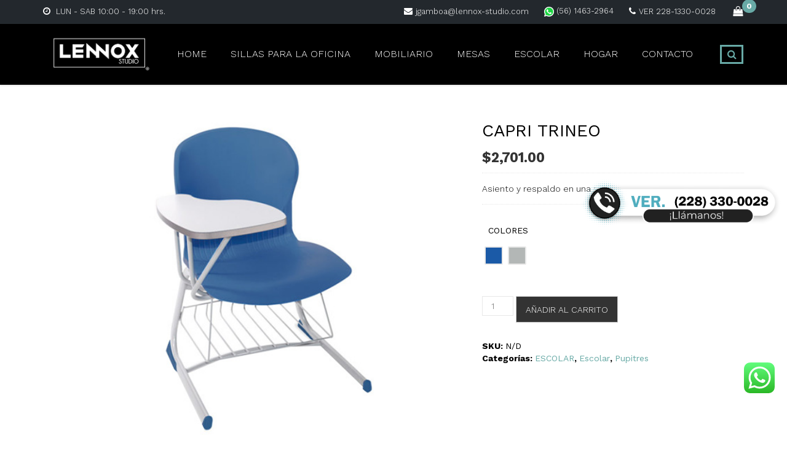

--- FILE ---
content_type: text/html; charset=UTF-8
request_url: https://mueblesparalaoficina.com/producto/capri-trineo/
body_size: 30045
content:
<!DOCTYPE html>
<html lang="es">
<head>
<meta name="google-site-verification" content="PICiZcpI0_-psgBtMe4fPnwCqEnpit57kxLrNYTiZ3A" />
<meta charset="UTF-8">
<meta name="viewport" content="width=device-width, initial-scale=1">
<link rel="profile" href="http://gmpg.org/xfn/11">
<link rel="pingback" href="https://mueblesparalaoficina.com/xmlrpc.php">
<meta name='robots' content='index, follow, max-image-preview:large, max-snippet:-1, max-video-preview:-1' />
<!-- This site is optimized with the Yoast SEO plugin v23.2 - https://yoast.com/wordpress/plugins/seo/ -->
<title>CAPRI TRINEO - Lennox</title>
<link rel="canonical" href="https://mueblesparalaoficina.com/producto/capri-trineo/" />
<meta property="og:locale" content="es_MX" />
<meta property="og:type" content="article" />
<meta property="og:title" content="CAPRI TRINEO - Lennox" />
<meta property="og:description" content="Asiento y respaldo en una sola pieza de polipropileno" />
<meta property="og:url" content="https://mueblesparalaoficina.com/producto/capri-trineo/" />
<meta property="og:site_name" content="Lennox" />
<meta property="article:publisher" content="https://www.facebook.com/Lennox-616852622300417" />
<meta property="og:image" content="https://mueblesparalaoficina.com/wp-content/uploads/2020/04/pupitre-escolar-capri-trineo.jpg" />
<meta property="og:image:width" content="600" />
<meta property="og:image:height" content="450" />
<meta property="og:image:type" content="image/jpeg" />
<meta name="twitter:card" content="summary_large_image" />
<script type="application/ld+json" class="yoast-schema-graph">{"@context":"https://schema.org","@graph":[{"@type":"WebPage","@id":"https://mueblesparalaoficina.com/producto/capri-trineo/","url":"https://mueblesparalaoficina.com/producto/capri-trineo/","name":"CAPRI TRINEO - Lennox","isPartOf":{"@id":"https://mueblesparalaoficina.com/#website"},"primaryImageOfPage":{"@id":"https://mueblesparalaoficina.com/producto/capri-trineo/#primaryimage"},"image":{"@id":"https://mueblesparalaoficina.com/producto/capri-trineo/#primaryimage"},"thumbnailUrl":"https://mueblesparalaoficina.com/wp-content/uploads/2020/04/pupitre-escolar-capri-trineo.jpg","datePublished":"2020-04-03T18:55:43+00:00","dateModified":"2020-04-03T18:55:43+00:00","breadcrumb":{"@id":"https://mueblesparalaoficina.com/producto/capri-trineo/#breadcrumb"},"inLanguage":"es","potentialAction":[{"@type":"ReadAction","target":["https://mueblesparalaoficina.com/producto/capri-trineo/"]}]},{"@type":"ImageObject","inLanguage":"es","@id":"https://mueblesparalaoficina.com/producto/capri-trineo/#primaryimage","url":"https://mueblesparalaoficina.com/wp-content/uploads/2020/04/pupitre-escolar-capri-trineo.jpg","contentUrl":"https://mueblesparalaoficina.com/wp-content/uploads/2020/04/pupitre-escolar-capri-trineo.jpg","width":600,"height":450},{"@type":"BreadcrumbList","@id":"https://mueblesparalaoficina.com/producto/capri-trineo/#breadcrumb","itemListElement":[{"@type":"ListItem","position":1,"name":"Inicio","item":"https://mueblesparalaoficina.com/"},{"@type":"ListItem","position":2,"name":"Shop","item":"https://mueblesparalaoficina.com/shop/"},{"@type":"ListItem","position":3,"name":"CAPRI TRINEO"}]},{"@type":"WebSite","@id":"https://mueblesparalaoficina.com/#website","url":"https://mueblesparalaoficina.com/","name":"Lennox Studio Veracruz","description":"","publisher":{"@id":"https://mueblesparalaoficina.com/#organization"},"potentialAction":[{"@type":"SearchAction","target":{"@type":"EntryPoint","urlTemplate":"https://mueblesparalaoficina.com/?s={search_term_string}"},"query-input":"required name=search_term_string"}],"inLanguage":"es"},{"@type":"Organization","@id":"https://mueblesparalaoficina.com/#organization","name":"Lennox Studio","url":"https://mueblesparalaoficina.com/","logo":{"@type":"ImageObject","inLanguage":"es","@id":"https://mueblesparalaoficina.com/#/schema/logo/image/","url":"https://mueblesparalaoficina.com/wp-content/uploads/2020/02/logo-lennox.png","contentUrl":"https://mueblesparalaoficina.com/wp-content/uploads/2020/02/logo-lennox.png","width":3156,"height":1140,"caption":"Lennox Studio"},"image":{"@id":"https://mueblesparalaoficina.com/#/schema/logo/image/"},"sameAs":["https://www.facebook.com/Lennox-616852622300417","https://www.instagram.com/lennoxstudio1/","https://www.youtube.com/channel/UCTo1ZTp_BOfseMu2xkqcG5w?view_as=subscriber"]}]}</script>
<!-- / Yoast SEO plugin. -->
<link rel='dns-prefetch' href='//fonts.googleapis.com' />
<link rel='preconnect' href='https://fonts.gstatic.com' crossorigin />
<link rel="alternate" type="application/rss+xml" title="Lennox &raquo; Feed" href="https://mueblesparalaoficina.com/feed/" />
<link rel="alternate" type="application/rss+xml" title="Lennox &raquo; RSS de los comentarios" href="https://mueblesparalaoficina.com/comments/feed/" />
<link rel="alternate" type="application/rss+xml" title="Lennox &raquo; CAPRI TRINEO RSS de los comentarios" href="https://mueblesparalaoficina.com/producto/capri-trineo/feed/" />
<!-- <link rel='stylesheet' id='ht_ctc_main_css-css' href='https://mueblesparalaoficina.com/wp-content/plugins/click-to-chat-for-whatsapp/new/inc/assets/css/main.css?ver=4.21' type='text/css' media='all' /> -->
<!-- <link rel='stylesheet' id='wp-block-library-css' href='https://mueblesparalaoficina.com/wp-includes/css/dist/block-library/style.min.css?ver=6.6.2' type='text/css' media='all' /> -->
<!-- <link rel='stylesheet' id='wp-call-btn-guten-blocks-style-css' href='https://mueblesparalaoficina.com/wp-content/plugins/wp-call-button/assets/block/build/index.css?ver=0.55589200%201753515065' type='text/css' media='all' /> -->
<link rel="stylesheet" type="text/css" href="//mueblesparalaoficina.com/wp-content/cache/wpfc-minified/7c4bw64c/9pt0y.css" media="all"/>
<style id='classic-theme-styles-inline-css' type='text/css'>
/*! This file is auto-generated */
.wp-block-button__link{color:#fff;background-color:#32373c;border-radius:9999px;box-shadow:none;text-decoration:none;padding:calc(.667em + 2px) calc(1.333em + 2px);font-size:1.125em}.wp-block-file__button{background:#32373c;color:#fff;text-decoration:none}
</style>
<style id='global-styles-inline-css' type='text/css'>
:root{--wp--preset--aspect-ratio--square: 1;--wp--preset--aspect-ratio--4-3: 4/3;--wp--preset--aspect-ratio--3-4: 3/4;--wp--preset--aspect-ratio--3-2: 3/2;--wp--preset--aspect-ratio--2-3: 2/3;--wp--preset--aspect-ratio--16-9: 16/9;--wp--preset--aspect-ratio--9-16: 9/16;--wp--preset--color--black: #000000;--wp--preset--color--cyan-bluish-gray: #abb8c3;--wp--preset--color--white: #ffffff;--wp--preset--color--pale-pink: #f78da7;--wp--preset--color--vivid-red: #cf2e2e;--wp--preset--color--luminous-vivid-orange: #ff6900;--wp--preset--color--luminous-vivid-amber: #fcb900;--wp--preset--color--light-green-cyan: #7bdcb5;--wp--preset--color--vivid-green-cyan: #00d084;--wp--preset--color--pale-cyan-blue: #8ed1fc;--wp--preset--color--vivid-cyan-blue: #0693e3;--wp--preset--color--vivid-purple: #9b51e0;--wp--preset--gradient--vivid-cyan-blue-to-vivid-purple: linear-gradient(135deg,rgba(6,147,227,1) 0%,rgb(155,81,224) 100%);--wp--preset--gradient--light-green-cyan-to-vivid-green-cyan: linear-gradient(135deg,rgb(122,220,180) 0%,rgb(0,208,130) 100%);--wp--preset--gradient--luminous-vivid-amber-to-luminous-vivid-orange: linear-gradient(135deg,rgba(252,185,0,1) 0%,rgba(255,105,0,1) 100%);--wp--preset--gradient--luminous-vivid-orange-to-vivid-red: linear-gradient(135deg,rgba(255,105,0,1) 0%,rgb(207,46,46) 100%);--wp--preset--gradient--very-light-gray-to-cyan-bluish-gray: linear-gradient(135deg,rgb(238,238,238) 0%,rgb(169,184,195) 100%);--wp--preset--gradient--cool-to-warm-spectrum: linear-gradient(135deg,rgb(74,234,220) 0%,rgb(151,120,209) 20%,rgb(207,42,186) 40%,rgb(238,44,130) 60%,rgb(251,105,98) 80%,rgb(254,248,76) 100%);--wp--preset--gradient--blush-light-purple: linear-gradient(135deg,rgb(255,206,236) 0%,rgb(152,150,240) 100%);--wp--preset--gradient--blush-bordeaux: linear-gradient(135deg,rgb(254,205,165) 0%,rgb(254,45,45) 50%,rgb(107,0,62) 100%);--wp--preset--gradient--luminous-dusk: linear-gradient(135deg,rgb(255,203,112) 0%,rgb(199,81,192) 50%,rgb(65,88,208) 100%);--wp--preset--gradient--pale-ocean: linear-gradient(135deg,rgb(255,245,203) 0%,rgb(182,227,212) 50%,rgb(51,167,181) 100%);--wp--preset--gradient--electric-grass: linear-gradient(135deg,rgb(202,248,128) 0%,rgb(113,206,126) 100%);--wp--preset--gradient--midnight: linear-gradient(135deg,rgb(2,3,129) 0%,rgb(40,116,252) 100%);--wp--preset--font-size--small: 13px;--wp--preset--font-size--medium: 20px;--wp--preset--font-size--large: 36px;--wp--preset--font-size--x-large: 42px;--wp--preset--font-family--inter: "Inter", sans-serif;--wp--preset--font-family--cardo: Cardo;--wp--preset--spacing--20: 0.44rem;--wp--preset--spacing--30: 0.67rem;--wp--preset--spacing--40: 1rem;--wp--preset--spacing--50: 1.5rem;--wp--preset--spacing--60: 2.25rem;--wp--preset--spacing--70: 3.38rem;--wp--preset--spacing--80: 5.06rem;--wp--preset--shadow--natural: 6px 6px 9px rgba(0, 0, 0, 0.2);--wp--preset--shadow--deep: 12px 12px 50px rgba(0, 0, 0, 0.4);--wp--preset--shadow--sharp: 6px 6px 0px rgba(0, 0, 0, 0.2);--wp--preset--shadow--outlined: 6px 6px 0px -3px rgba(255, 255, 255, 1), 6px 6px rgba(0, 0, 0, 1);--wp--preset--shadow--crisp: 6px 6px 0px rgba(0, 0, 0, 1);}:where(.is-layout-flex){gap: 0.5em;}:where(.is-layout-grid){gap: 0.5em;}body .is-layout-flex{display: flex;}.is-layout-flex{flex-wrap: wrap;align-items: center;}.is-layout-flex > :is(*, div){margin: 0;}body .is-layout-grid{display: grid;}.is-layout-grid > :is(*, div){margin: 0;}:where(.wp-block-columns.is-layout-flex){gap: 2em;}:where(.wp-block-columns.is-layout-grid){gap: 2em;}:where(.wp-block-post-template.is-layout-flex){gap: 1.25em;}:where(.wp-block-post-template.is-layout-grid){gap: 1.25em;}.has-black-color{color: var(--wp--preset--color--black) !important;}.has-cyan-bluish-gray-color{color: var(--wp--preset--color--cyan-bluish-gray) !important;}.has-white-color{color: var(--wp--preset--color--white) !important;}.has-pale-pink-color{color: var(--wp--preset--color--pale-pink) !important;}.has-vivid-red-color{color: var(--wp--preset--color--vivid-red) !important;}.has-luminous-vivid-orange-color{color: var(--wp--preset--color--luminous-vivid-orange) !important;}.has-luminous-vivid-amber-color{color: var(--wp--preset--color--luminous-vivid-amber) !important;}.has-light-green-cyan-color{color: var(--wp--preset--color--light-green-cyan) !important;}.has-vivid-green-cyan-color{color: var(--wp--preset--color--vivid-green-cyan) !important;}.has-pale-cyan-blue-color{color: var(--wp--preset--color--pale-cyan-blue) !important;}.has-vivid-cyan-blue-color{color: var(--wp--preset--color--vivid-cyan-blue) !important;}.has-vivid-purple-color{color: var(--wp--preset--color--vivid-purple) !important;}.has-black-background-color{background-color: var(--wp--preset--color--black) !important;}.has-cyan-bluish-gray-background-color{background-color: var(--wp--preset--color--cyan-bluish-gray) !important;}.has-white-background-color{background-color: var(--wp--preset--color--white) !important;}.has-pale-pink-background-color{background-color: var(--wp--preset--color--pale-pink) !important;}.has-vivid-red-background-color{background-color: var(--wp--preset--color--vivid-red) !important;}.has-luminous-vivid-orange-background-color{background-color: var(--wp--preset--color--luminous-vivid-orange) !important;}.has-luminous-vivid-amber-background-color{background-color: var(--wp--preset--color--luminous-vivid-amber) !important;}.has-light-green-cyan-background-color{background-color: var(--wp--preset--color--light-green-cyan) !important;}.has-vivid-green-cyan-background-color{background-color: var(--wp--preset--color--vivid-green-cyan) !important;}.has-pale-cyan-blue-background-color{background-color: var(--wp--preset--color--pale-cyan-blue) !important;}.has-vivid-cyan-blue-background-color{background-color: var(--wp--preset--color--vivid-cyan-blue) !important;}.has-vivid-purple-background-color{background-color: var(--wp--preset--color--vivid-purple) !important;}.has-black-border-color{border-color: var(--wp--preset--color--black) !important;}.has-cyan-bluish-gray-border-color{border-color: var(--wp--preset--color--cyan-bluish-gray) !important;}.has-white-border-color{border-color: var(--wp--preset--color--white) !important;}.has-pale-pink-border-color{border-color: var(--wp--preset--color--pale-pink) !important;}.has-vivid-red-border-color{border-color: var(--wp--preset--color--vivid-red) !important;}.has-luminous-vivid-orange-border-color{border-color: var(--wp--preset--color--luminous-vivid-orange) !important;}.has-luminous-vivid-amber-border-color{border-color: var(--wp--preset--color--luminous-vivid-amber) !important;}.has-light-green-cyan-border-color{border-color: var(--wp--preset--color--light-green-cyan) !important;}.has-vivid-green-cyan-border-color{border-color: var(--wp--preset--color--vivid-green-cyan) !important;}.has-pale-cyan-blue-border-color{border-color: var(--wp--preset--color--pale-cyan-blue) !important;}.has-vivid-cyan-blue-border-color{border-color: var(--wp--preset--color--vivid-cyan-blue) !important;}.has-vivid-purple-border-color{border-color: var(--wp--preset--color--vivid-purple) !important;}.has-vivid-cyan-blue-to-vivid-purple-gradient-background{background: var(--wp--preset--gradient--vivid-cyan-blue-to-vivid-purple) !important;}.has-light-green-cyan-to-vivid-green-cyan-gradient-background{background: var(--wp--preset--gradient--light-green-cyan-to-vivid-green-cyan) !important;}.has-luminous-vivid-amber-to-luminous-vivid-orange-gradient-background{background: var(--wp--preset--gradient--luminous-vivid-amber-to-luminous-vivid-orange) !important;}.has-luminous-vivid-orange-to-vivid-red-gradient-background{background: var(--wp--preset--gradient--luminous-vivid-orange-to-vivid-red) !important;}.has-very-light-gray-to-cyan-bluish-gray-gradient-background{background: var(--wp--preset--gradient--very-light-gray-to-cyan-bluish-gray) !important;}.has-cool-to-warm-spectrum-gradient-background{background: var(--wp--preset--gradient--cool-to-warm-spectrum) !important;}.has-blush-light-purple-gradient-background{background: var(--wp--preset--gradient--blush-light-purple) !important;}.has-blush-bordeaux-gradient-background{background: var(--wp--preset--gradient--blush-bordeaux) !important;}.has-luminous-dusk-gradient-background{background: var(--wp--preset--gradient--luminous-dusk) !important;}.has-pale-ocean-gradient-background{background: var(--wp--preset--gradient--pale-ocean) !important;}.has-electric-grass-gradient-background{background: var(--wp--preset--gradient--electric-grass) !important;}.has-midnight-gradient-background{background: var(--wp--preset--gradient--midnight) !important;}.has-small-font-size{font-size: var(--wp--preset--font-size--small) !important;}.has-medium-font-size{font-size: var(--wp--preset--font-size--medium) !important;}.has-large-font-size{font-size: var(--wp--preset--font-size--large) !important;}.has-x-large-font-size{font-size: var(--wp--preset--font-size--x-large) !important;}
:where(.wp-block-post-template.is-layout-flex){gap: 1.25em;}:where(.wp-block-post-template.is-layout-grid){gap: 1.25em;}
:where(.wp-block-columns.is-layout-flex){gap: 2em;}:where(.wp-block-columns.is-layout-grid){gap: 2em;}
:root :where(.wp-block-pullquote){font-size: 1.5em;line-height: 1.6;}
</style>
<!-- <link rel='stylesheet' id='dashicons-css' href='https://mueblesparalaoficina.com/wp-includes/css/dashicons.min.css?ver=6.6.2' type='text/css' media='all' /> -->
<!-- <link rel='stylesheet' id='to-top-css' href='https://mueblesparalaoficina.com/wp-content/plugins/to-top/public/css/to-top-public.css?ver=2.5.4' type='text/css' media='all' /> -->
<!-- <link rel='stylesheet' id='woocommerce-general-css' href='https://mueblesparalaoficina.com/wp-content/plugins/woocommerce/assets/css/woocommerce.css?ver=9.1.4' type='text/css' media='all' /> -->
<link rel="stylesheet" type="text/css" href="//mueblesparalaoficina.com/wp-content/cache/wpfc-minified/1o0kl0sk/9pt0y.css" media="all"/>
<style id='woocommerce-inline-inline-css' type='text/css'>
.woocommerce form .form-row .required { visibility: visible; }
</style>
<!-- <link rel='stylesheet' id='woo-variation-swatches-css' href='https://mueblesparalaoficina.com/wp-content/plugins/woo-variation-swatches/assets/css/frontend.min.css?ver=1721177707' type='text/css' media='all' /> -->
<link rel="stylesheet" type="text/css" href="//mueblesparalaoficina.com/wp-content/cache/wpfc-minified/eiyqub1j/9pt0y.css" media="all"/>
<style id='woo-variation-swatches-inline-css' type='text/css'>
:root {
--wvs-tick:url("data:image/svg+xml;utf8,%3Csvg filter='drop-shadow(0px 0px 2px rgb(0 0 0 / .8))' xmlns='http://www.w3.org/2000/svg'  viewBox='0 0 30 30'%3E%3Cpath fill='none' stroke='%23ffffff' stroke-linecap='round' stroke-linejoin='round' stroke-width='4' d='M4 16L11 23 27 7'/%3E%3C/svg%3E");
--wvs-cross:url("data:image/svg+xml;utf8,%3Csvg filter='drop-shadow(0px 0px 5px rgb(255 255 255 / .6))' xmlns='http://www.w3.org/2000/svg' width='72px' height='72px' viewBox='0 0 24 24'%3E%3Cpath fill='none' stroke='%23ff0000' stroke-linecap='round' stroke-width='0.6' d='M5 5L19 19M19 5L5 19'/%3E%3C/svg%3E");
--wvs-single-product-item-width:30px;
--wvs-single-product-item-height:30px;
--wvs-single-product-item-font-size:16px}
</style>
<!-- <link rel='stylesheet' id='bootstrap-css' href='https://mueblesparalaoficina.com/wp-content/themes/travelwp/assets/css/bootstrap.min.css?ver=1.7.3' type='text/css' media='all' /> -->
<!-- <link rel='stylesheet' id='font-awesome-css' href='https://mueblesparalaoficina.com/wp-content/themes/travelwp/assets/css/font-awesome.min.css?ver=1.7.3' type='text/css' media='all' /> -->
<!-- <link rel='stylesheet' id='font-linearicons-css' href='https://mueblesparalaoficina.com/wp-content/themes/travelwp/assets/css/font-linearicons.css?ver=1.7.3' type='text/css' media='all' /> -->
<!-- <link rel='stylesheet' id='travelwp-flaticon-css' href='https://mueblesparalaoficina.com/wp-content/themes/travelwp/assets/css/flaticon.css?ver=1.7.3' type='text/css' media='all' /> -->
<link rel="stylesheet" type="text/css" href="//mueblesparalaoficina.com/wp-content/cache/wpfc-minified/q517er4/9pt0y.css" media="all"/>
<style id='travelwp-flaticon-inline-css' type='text/css'>
:root{--thim-width_logo:190px;--thim-width_logo_mobile:140px;--thim-bg_header_color:rgba(0,0,0,1);--thim-bg_top_bar:rgba(35,40,45,1);--thim-text_color_top_bar:#ffffff;--thim-link_color_top_bar:#68aaa6;--thim-text_menu_color:#ffffff;--thim-text_home_page:#ffffff;--thim-font_size_main_menu:16px;--thim-font_weight_main_menu:300;--thim-bg_sticky_menu:;--thim-text_color_sticky_menu:;--thim-sub_menu_bg_color:#ffffff;--thim-sub_menu_text_color:#333333;--thim-sub_menu_text_hover_color:#68aaa6;--thim-mobile_menu_bg_color:#232323;--thim-mobile_menu_text_color:#ffffff;--thim-mobile_text_hover_color:#bababa;--thim-body_color_primary:#68aaa6;--thim-body_color_second:#333333;--thim-font_size_h1:28px;--thim-font_weight_h1:normal;--thim-font_size_h2:24px;--thim-font_weight_h2:300;--thim-font_size_h3:22px;--thim-font_weight_h3:300;--thim-font_size_h4:20px;--thim-font_weight_h4:300;--thim-font_size_h5:18px;--thim-font_weight_h5:300;--thim-font_size_h6:16px;--thim-font_weight_h6:300;--thim-bg_footer:#000000;--thim-text_color_footer:#cccccc;--thim-text_font_size_footer:13px;--thim-border_color_footer:#5b6366;--thim-title_color_footer:#ffffff;--thim-title_font_size_footer:18px;--thim-bg_newsletter_color:rgba(0,0,0,0.5);--thim-body_color:#000000;--thim-body-font-family:Work Sans,Helvetica,Arial,sans-serif;--thim-font_weight_body:300;--thim-body_font_size:14px;--thim-body_line_height:20px;--thim-heading-font-family:Work Sans,Helvetica,Arial,sans-serif;--thim-heading-color:#000000;--thim-heading-font-weight:100;}.wrapper-content,.single-woo-tour .description_single .affix-sidebar,.wrapper-price-nights .price-nights-details{ background-color: #f2f2f2}
.post_list_content_unit .post-list-content .post_list_meta_unit .sticky_post:after{border-color: transparent transparent #f2f2f2 transparent;}
.travel-booking-search #tourBookingForm input{margin-bottom:0;}
.shortcode-tour-reviews{
background:rgba(255, 179, 0, 0.8) url("http://travelwp.physcode.com/wp-content/uploads/2017/02/bg-review.png");
}
.tour-reviews-item .reviews-item-content .reviews-item-title a,.tour-reviews-item{
color: #333;
}
.tours-type-slider .owl-controls .owl-page span{
border-color: rgba(255,255,255,0.6);
}
.tours-type-slider .owl-controls .owl-page.active span,
.tours-type-slider .owl-controls.clickable .owl-page:hover span{
background: #fff;
border-color: #fff;
}
.tour-reviews-item .reviews-item-info .star-rating:before{color: #333;}
.tour-reviews-item .reviews-item-info .star-rating span{color: #333;}
</style>
<!-- <link rel='stylesheet' id='travelwp-style-css' href='https://mueblesparalaoficina.com/wp-content/themes/travelwp/style.css?ver=1.7.3' type='text/css' media='all' /> -->
<!-- <link rel='stylesheet' id='physcode_travelwp-css' href='https://mueblesparalaoficina.com/wp-content/themes/travelwp/assets/css/physcode_travelwp.css?ver=1.7.3' type='text/css' media='all' /> -->
<!-- <link rel='stylesheet' id='stripe_styles-css' href='https://mueblesparalaoficina.com/wp-content/plugins/woocommerce-gateway-stripe/assets/css/stripe-styles.css?ver=8.5.2' type='text/css' media='all' /> -->
<!-- <link rel='stylesheet' id='js_composer_custom_css-css' href='//mueblesparalaoficina.com/wp-content/uploads/js_composer/custom.css?ver=6.9.0' type='text/css' media='all' /> -->
<!-- <link rel='stylesheet' id='msl-main-css' href='https://mueblesparalaoficina.com/wp-content/plugins/master-slider/public/assets/css/masterslider.main.css?ver=3.9.10' type='text/css' media='all' /> -->
<!-- <link rel='stylesheet' id='msl-custom-css' href='https://mueblesparalaoficina.com/wp-content/uploads/master-slider/custom.css?ver=3.4' type='text/css' media='all' /> -->
<link rel="stylesheet" type="text/css" href="//mueblesparalaoficina.com/wp-content/cache/wpfc-minified/9lf33t7g/9pt0y.css" media="all"/>
<link rel="preload" as="style" href="https://fonts.googleapis.com/css?family=Work%20Sans:100,200,300,400,500,600,700,800,900,100italic,200italic,300italic,400italic,500italic,600italic,700italic,800italic,900italic&#038;subset=latin&#038;display=swap&#038;ver=1692813222" /><link rel="stylesheet" href="https://fonts.googleapis.com/css?family=Work%20Sans:100,200,300,400,500,600,700,800,900,100italic,200italic,300italic,400italic,500italic,600italic,700italic,800italic,900italic&#038;subset=latin&#038;display=swap&#038;ver=1692813222" media="print" onload="this.media='all'"><noscript><link rel="stylesheet" href="https://fonts.googleapis.com/css?family=Work%20Sans:100,200,300,400,500,600,700,800,900,100italic,200italic,300italic,400italic,500italic,600italic,700italic,800italic,900italic&#038;subset=latin&#038;display=swap&#038;ver=1692813222" /></noscript><script src='//mueblesparalaoficina.com/wp-content/cache/wpfc-minified/1r6v1810/9pt0y.js' type="text/javascript"></script>
<!-- <script type="text/javascript" src="https://mueblesparalaoficina.com/wp-includes/js/jquery/jquery.min.js?ver=3.7.1" id="jquery-core-js"></script> -->
<!-- <script type="text/javascript" src="https://mueblesparalaoficina.com/wp-includes/js/jquery/jquery-migrate.min.js?ver=3.4.1" id="jquery-migrate-js"></script> -->
<!-- <script type="text/javascript" src="https://mueblesparalaoficina.com/wp-content/themes/travelwp/assets/js/jquery.validate.min.js?ver=6.6.2" id="validate-script-js"></script> -->
<script type="text/javascript" id="ajax-auth-script-js-extra">
/* <![CDATA[ */
var ajax_auth_object = {"ajaxurl":"https:\/\/mueblesparalaoficina.com\/wp-admin\/admin-ajax.php","redirecturl":"https:\/\/mueblesparalaoficina.com","loadingmessage":"Sending user info, please wait..."};
/* ]]> */
</script>
<script src='//mueblesparalaoficina.com/wp-content/cache/wpfc-minified/jnfctslc/9pt0y.js' type="text/javascript"></script>
<!-- <script type="text/javascript" src="https://mueblesparalaoficina.com/wp-content/themes/travelwp/assets/js/ajax-auth-script.js?ver=6.6.2" id="ajax-auth-script-js"></script> -->
<script type="text/javascript" id="to-top-js-extra">
/* <![CDATA[ */
var to_top_options = {"scroll_offset":"100","icon_opacity":"70","style":"icon","icon_type":"dashicons-arrow-up-alt","icon_color":"#ffffff","icon_bg_color":"#078e81","icon_size":"40","border_radius":"50","image":"https:\/\/lennox-studio.com\/wp-content\/plugins\/to-top\/admin\/images\/default.png","image_width":"65","image_alt":"","location":"bottom-right","margin_x":"280","margin_y":"30","show_on_admin":"0","enable_autohide":"0","autohide_time":"2","enable_hide_small_device":"0","small_device_max_width":"640","reset":"0"};
/* ]]> */
</script>
<script src='//mueblesparalaoficina.com/wp-content/cache/wpfc-minified/mjiismcg/9pt0y.js' type="text/javascript"></script>
<!-- <script async type="text/javascript" src="https://mueblesparalaoficina.com/wp-content/plugins/to-top/public/js/to-top-public.js?ver=2.5.4" id="to-top-js"></script> -->
<!-- <script type="text/javascript" src="https://mueblesparalaoficina.com/wp-content/plugins/woocommerce/assets/js/jquery-blockui/jquery.blockUI.min.js?ver=2.7.0-wc.9.1.4" id="jquery-blockui-js" data-wp-strategy="defer"></script> -->
<script type="text/javascript" id="wc-add-to-cart-js-extra">
/* <![CDATA[ */
var wc_add_to_cart_params = {"ajax_url":"\/wp-admin\/admin-ajax.php","wc_ajax_url":"\/?wc-ajax=%%endpoint%%","i18n_view_cart":"Ver carrito","cart_url":"https:\/\/mueblesparalaoficina.com\/cart\/","is_cart":"","cart_redirect_after_add":"no"};
/* ]]> */
</script>
<script src='//mueblesparalaoficina.com/wp-content/cache/wpfc-minified/feik48v1/9pt0y.js' type="text/javascript"></script>
<!-- <script type="text/javascript" src="https://mueblesparalaoficina.com/wp-content/plugins/woocommerce/assets/js/frontend/add-to-cart.min.js?ver=9.1.4" id="wc-add-to-cart-js" data-wp-strategy="defer"></script> -->
<script type="text/javascript" id="wc-single-product-js-extra">
/* <![CDATA[ */
var wc_single_product_params = {"i18n_required_rating_text":"Por favor elige una puntuaci\u00f3n","review_rating_required":"yes","flexslider":{"rtl":false,"animation":"slide","smoothHeight":true,"directionNav":false,"controlNav":"thumbnails","slideshow":false,"animationSpeed":500,"animationLoop":false,"allowOneSlide":false},"zoom_enabled":"","zoom_options":[],"photoswipe_enabled":"","photoswipe_options":{"shareEl":false,"closeOnScroll":false,"history":false,"hideAnimationDuration":0,"showAnimationDuration":0},"flexslider_enabled":""};
/* ]]> */
</script>
<script src='//mueblesparalaoficina.com/wp-content/cache/wpfc-minified/qusyojn3/9pt0y.js' type="text/javascript"></script>
<!-- <script type="text/javascript" src="https://mueblesparalaoficina.com/wp-content/plugins/woocommerce/assets/js/frontend/single-product.min.js?ver=9.1.4" id="wc-single-product-js" defer="defer" data-wp-strategy="defer"></script> -->
<!-- <script type="text/javascript" src="https://mueblesparalaoficina.com/wp-content/plugins/woocommerce/assets/js/js-cookie/js.cookie.min.js?ver=2.1.4-wc.9.1.4" id="js-cookie-js" defer="defer" data-wp-strategy="defer"></script> -->
<script type="text/javascript" id="woocommerce-js-extra">
/* <![CDATA[ */
var woocommerce_params = {"ajax_url":"\/wp-admin\/admin-ajax.php","wc_ajax_url":"\/?wc-ajax=%%endpoint%%"};
/* ]]> */
</script>
<script src='//mueblesparalaoficina.com/wp-content/cache/wpfc-minified/7xs2lm8u/9pt0y.js' type="text/javascript"></script>
<!-- <script type="text/javascript" src="https://mueblesparalaoficina.com/wp-content/plugins/woocommerce/assets/js/frontend/woocommerce.min.js?ver=9.1.4" id="woocommerce-js" defer="defer" data-wp-strategy="defer"></script> -->
<!-- <script type="text/javascript" src="https://mueblesparalaoficina.com/wp-content/plugins/js_composer/assets/js/vendors/woocommerce-add-to-cart.js?ver=6.9.0" id="vc_woocommerce-add-to-cart-js-js"></script> -->
<script type="text/javascript" id="woocommerce-tokenization-form-js-extra">
/* <![CDATA[ */
var wc_tokenization_form_params = {"is_registration_required":"","is_logged_in":""};
/* ]]> */
</script>
<script src='//mueblesparalaoficina.com/wp-content/cache/wpfc-minified/7b25jngj/9pt0y.js' type="text/javascript"></script>
<!-- <script type="text/javascript" src="https://mueblesparalaoficina.com/wp-content/plugins/woocommerce/assets/js/frontend/tokenization-form.min.js?ver=9.1.4" id="woocommerce-tokenization-form-js"></script> -->
<link rel="https://api.w.org/" href="https://mueblesparalaoficina.com/wp-json/" /><link rel="alternate" title="JSON" type="application/json" href="https://mueblesparalaoficina.com/wp-json/wp/v2/product/2618" /><link rel="EditURI" type="application/rsd+xml" title="RSD" href="https://mueblesparalaoficina.com/xmlrpc.php?rsd" />
<meta name="generator" content="WordPress 6.6.2" />
<meta name="generator" content="WooCommerce 9.1.4" />
<link rel='shortlink' href='https://mueblesparalaoficina.com/?p=2618' />
<link rel="alternate" title="oEmbed (JSON)" type="application/json+oembed" href="https://mueblesparalaoficina.com/wp-json/oembed/1.0/embed?url=https%3A%2F%2Fmueblesparalaoficina.com%2Fproducto%2Fcapri-trineo%2F" />
<link rel="alternate" title="oEmbed (XML)" type="text/xml+oembed" href="https://mueblesparalaoficina.com/wp-json/oembed/1.0/embed?url=https%3A%2F%2Fmueblesparalaoficina.com%2Fproducto%2Fcapri-trineo%2F&#038;format=xml" />
<meta name="generator" content="Redux 4.4.18" /><script>var ms_grabbing_curosr = 'https://mueblesparalaoficina.com/wp-content/plugins/master-slider/public/assets/css/common/grabbing.cur', ms_grab_curosr = 'https://mueblesparalaoficina.com/wp-content/plugins/master-slider/public/assets/css/common/grab.cur';</script>
<meta name="generator" content="MasterSlider 3.9.10 - Responsive Touch Image Slider | avt.li/msf" />
<!-- This website runs the Product Feed PRO for WooCommerce by AdTribes.io plugin - version 13.3.4 -->
<noscript><style>.woocommerce-product-gallery{ opacity: 1 !important; }</style></noscript>
<style type="text/css">.recentcomments a{display:inline !important;padding:0 !important;margin:0 !important;}</style>			<script  type="text/javascript">
!function(f,b,e,v,n,t,s){if(f.fbq)return;n=f.fbq=function(){n.callMethod?
n.callMethod.apply(n,arguments):n.queue.push(arguments)};if(!f._fbq)f._fbq=n;
n.push=n;n.loaded=!0;n.version='2.0';n.queue=[];t=b.createElement(e);t.async=!0;
t.src=v;s=b.getElementsByTagName(e)[0];s.parentNode.insertBefore(t,s)}(window,
document,'script','https://connect.facebook.net/en_US/fbevents.js');
</script>
<!-- WooCommerce Facebook Integration Begin -->
<script  type="text/javascript">
fbq('init', '4219746814752722', {}, {
"agent": "woocommerce-9.1.4-3.2.6"
});
fbq( 'track', 'PageView', {
"source": "woocommerce",
"version": "9.1.4",
"pluginVersion": "3.2.6"
} );
document.addEventListener( 'DOMContentLoaded', function() {
// Insert placeholder for events injected when a product is added to the cart through AJAX.
document.body.insertAdjacentHTML( 'beforeend', '<div class=\"wc-facebook-pixel-event-placeholder\"></div>' );
}, false );
</script>
<!-- WooCommerce Facebook Integration End -->
<meta name="generator" content="Powered by WPBakery Page Builder - drag and drop page builder for WordPress."/>
<style id='wp-fonts-local' type='text/css'>
@font-face{font-family:Inter;font-style:normal;font-weight:300 900;font-display:fallback;src:url('https://mueblesparalaoficina.com/wp-content/plugins/woocommerce/assets/fonts/Inter-VariableFont_slnt,wght.woff2') format('woff2');font-stretch:normal;}
@font-face{font-family:Cardo;font-style:normal;font-weight:400;font-display:fallback;src:url('https://mueblesparalaoficina.com/wp-content/plugins/woocommerce/assets/fonts/cardo_normal_400.woff2') format('woff2');}
</style>
<link rel="icon" href="https://mueblesparalaoficina.com/wp-content/uploads/2020/01/cropped-icono-lennox-32x32.jpg" sizes="32x32" />
<link rel="icon" href="https://mueblesparalaoficina.com/wp-content/uploads/2020/01/cropped-icono-lennox-192x192.jpg" sizes="192x192" />
<link rel="apple-touch-icon" href="https://mueblesparalaoficina.com/wp-content/uploads/2020/01/cropped-icono-lennox-180x180.jpg" />
<meta name="msapplication-TileImage" content="https://mueblesparalaoficina.com/wp-content/uploads/2020/01/cropped-icono-lennox-270x270.jpg" />
<style type="text/css" id="wp-custom-css">
.post_images span.price {
background: #d30707;
}
.woocommerce ul.products.wrapper-tours-slider li.product .post_images span.price, .woocommerce-page ul.products.wrapper-tours-slider li.product .post_images span.price {
color: #fbfafa;
font-weight: 500;
}
/*barra superior movil */
@media (max-width: 768px) {
.header_top_bar .topbar-right {
text-align: center;
width: 100%;
}
.header_top_bar .topbar-right .widget {
margin-left: 0;
float: none;
display: inline-block;
text-align: center;
}
}
.top_site_main .banner-wrapper {
padding-top: 1px;
padding-bottom:1px;
}
.anuncio{
display:block;
position: fixed;
top: 40% ;
right: 0px;
z-index: 99999;
padding: 0px;
-webkit-border-radius: 10px 0px 0px 10px;
border-radius: 10px 0px 0px 10px;
}
.rs-parallax-wrap {
margin-top: -40px;
}
.navigation-menu{
background: #000000 !important;
}
.site-header{
position: fixed!important;
}
.new-header{
position: fixed!important;	
}
.master-slider-parent{
margin-top: 150px !important;
}
.header_top_bar{
font-weight: 300 !important;
font-size: 13px;
}
.header_top_bar a{
font-weight: 300 !important;
font-size: 13px;
}
.heading_primary{
display: none!important;
}
.variable-item {
background-color:#e8e8e8!important;
/*	rgba(240, 240, 240, 0.88) */
box-shadow: 0 0 0 1px rgba(0,0,0,.0) !important;
}
.vc_images_carousel .vc_carousel-indicators .vc_active {
width: 20px !important;
height: 20px !important;
}
.vc_images_carousel .vc_carousel-indicators li {
width: 20px !important;
height: 20px !important;
}
.joinchat__button{
right: 90px!important;
}
@media (max-width: 767px){
.vc_empty_space{
height: 20px!important;
}
}
/*header en el mobil*/
.header_top_bar {
display: block;
}
@media (max-width: 767px) {
.fa fa-clock-o {
display:none;
}
}
.header_top_bar {
display: block;
}
@media (max-width: 767px) {
.horarios {
display:none;
}
.hidden-info{
display:none;
}
@media (max-width: 767px) {
.anuncio {
display: block!important; 
position: fixed!important;
width: 80%; /* Ajusta el ancho a un 90% del viewport */
height: auto; 
z-index: 1000;
top: 92%!important; /* Ajusta para que quede más abajo en la pantalla */
transform: translateY(-100%); 
}
}
a img {
text-decoration: none !important;
widht: auto;
max-width: 100%;
height:auto;
}
}
@media (max-width: 767px){
.header_top_bar .top_bar_info {
margin: 5px 15px 4px 0;
}
}
/*menu header mobil*/
.svg {
display:none!important;
}
}
</style>
<!-- To Top Custom CSS --><style type='text/css'>#to_top_scrollup {font-size: 40px; width: 40px; height: 40px;background-color: #078e81;-webkit-border-radius: 50%; -moz-border-radius: 50%; border-radius: 50%;opacity: 0.7;right:280px;bottom:30px;}</style><noscript><style> .wpb_animate_when_almost_visible { opacity: 1; }</style></noscript>	</head>
<body class="product-template-default single single-product postid-2618 theme-travelwp _masterslider _ms_version_3.9.10 woocommerce woocommerce-page woocommerce-no-js woo-variation-swatches wvs-behavior-blur wvs-theme-travelwp wvs-show-label wvs-tooltip wpb-js-composer js-comp-ver-6.9.0 vc_responsive">
<div class="wrapper-container">
<header id="masthead" class="site-header affix-top ">
<div class="header_top_bar">
<div class="container">
<div class="row">
<div class="col-sm-3">
<aside id="text-5" class="quieto widget_text">			<div class="textwidget"><ul class="top_bar_info clearfix">
<li class="horarios"><i class="fa fa-clock-o"></i>  LUN - SAB 10:00 - 19:00 hrs.</li>
</ul></div>
</aside>				</div>
<div class="col-sm-9 topbar-right">
<aside id="custom_html-3" class="widget_text quieto widget widget_custom_html"><div class="textwidget custom-html-widget"><ul class="top_bar_info clearfix">
<li class="hidden-info"><a href="mailto:jgamboa@lennox-studio.com"><i class="fa fa-envelope"></i>jgamboa@lennox-studio.com</a></li> 
<li><a href="https://api.whatsapp.com/send?phone=%2B525614632964&text=Hola%2C%20deseo%20informaci%C3%B3n%20de%20sus%20productos" target="popup" onclick="window.open(this.href, this.target, 'width=600,height=750'); return false;" rel="noopener"><img src="https://pupitresescolares.mx/wp-content/uploads/2022/03/whatsicon.png" alt="WhatsApp"/>  (56) 1463-2964</a></li>
<li><a href="tel:+522283300028"><i class="fa fa-phone"></i>VER 228-1330-0028</a></li>
</ul></div></aside><aside id="woocommerce_widget_cart-6" class="quieto widget woocommerce widget_shopping_cart"><div class="minicart_hover" id="header-mini-cart"><span class="cart-items-number"><i class="fa fa-fw fa-shopping-bag"></i><span class="wrapper-items-number">0</span></span><div class="clear"></div></div><div class="widget_shopping_cart_content" style="display: none;"></div></aside> 				</div>
</div>
</div>
</div>		<div class="navigation-menu">
<div class="container">
<div class="menu-mobile-effect navbar-toggle button-collapse" data-activates="mobile-demo">
<span class="icon-bar"></span>
<span class="icon-bar"></span>
<span class="icon-bar"></span>
</div>				<div class="width-logo sm-logo">
<a href="https://mueblesparalaoficina.com/" title="Lennox - " rel="home"><img src="https://mueblesparalaoficina.com/wp-content/uploads/2020/02/logo-lennox.png" alt="Lennox" width="3156" height="1140" class="logo_transparent_static"/><img src="https://mueblesparalaoficina.com/wp-content/uploads/2020/02/logo-lennox.png" alt="Lennox" width="3156" height="1140" class="logo_sticky"/></a>				</div>
<nav class="width-navigation">
<ul id="mobile-demo" class="nav navbar-nav menu-main-menu side-nav"><li id="menu-item-882" class="menu-item menu-item-type-custom menu-item-object-custom menu-item-home menu-item-882"><a href="https://mueblesparalaoficina.com/">Home</a></li>
<li id="menu-item-6022" class="menu-item menu-item-type-custom menu-item-object-custom menu-item-has-children menu-item-6022"><a href="#">SILLAS PARA LA OFICINA</a>
<ul class="sub-menu">
<li id="menu-item-7498" class="menu-item menu-item-type-taxonomy menu-item-object-product_cat menu-item-7498"><a href="https://mueblesparalaoficina.com/categoria-producto/sillas-para-oficina/directivas/">Directivas</a></li>
<li id="menu-item-1136" class="menu-item menu-item-type-taxonomy menu-item-object-product_cat menu-item-1136"><a href="https://mueblesparalaoficina.com/categoria-producto/sillas-para-oficina/ejecutivas/">Ejecutivas</a></li>
<li id="menu-item-1075" class="menu-item menu-item-type-taxonomy menu-item-object-product_cat menu-item-1075"><a href="https://mueblesparalaoficina.com/categoria-producto/sillas-para-oficina/operativas/">Operativas</a></li>
<li id="menu-item-1077" class="menu-item menu-item-type-taxonomy menu-item-object-product_cat menu-item-1077"><a href="https://mueblesparalaoficina.com/categoria-producto/sillas-para-oficina/sillas-de-visita-para-oficina/">Visita y Espera</a></li>
<li id="menu-item-1070" class="menu-item menu-item-type-taxonomy menu-item-object-product_cat menu-item-1070"><a href="https://mueblesparalaoficina.com/categoria-producto/sillas-para-oficina/bancas-de-visita/">Bancas de visita</a></li>
<li id="menu-item-1071" class="menu-item menu-item-type-taxonomy menu-item-object-product_cat menu-item-1071"><a href="https://mueblesparalaoficina.com/categoria-producto/sillas-para-oficina/bancos/">Bancos</a></li>
<li id="menu-item-1072" class="menu-item menu-item-type-taxonomy menu-item-object-product_cat menu-item-1072"><a href="https://mueblesparalaoficina.com/categoria-producto/sillas-para-oficina/venta-de-sillas-para-oficina/">Conjuntos</a></li>
<li id="menu-item-1074" class="menu-item menu-item-type-taxonomy menu-item-object-product_cat menu-item-1074"><a href="https://mueblesparalaoficina.com/categoria-producto/sillas-para-oficina/economicas/">Económicas</a></li>
<li id="menu-item-5730" class="menu-item menu-item-type-custom menu-item-object-custom menu-item-5730"><a href="https://mueblesparalaoficina.com/bratti/">Contract</a></li>
<li id="menu-item-1076" class="menu-item menu-item-type-taxonomy menu-item-object-product_cat menu-item-has-children menu-item-1076"><a href="https://mueblesparalaoficina.com/categoria-producto/sillas-para-oficina/sofas/">Sofás</a>
<ul class="sub-menu">
<li id="menu-item-1981" class="menu-item menu-item-type-taxonomy menu-item-object-product_cat menu-item-1981"><a href="https://mueblesparalaoficina.com/categoria-producto/sillas-para-oficina/sofas/sofa-loft/">Sofá Loft</a></li>
<li id="menu-item-2028" class="menu-item menu-item-type-custom menu-item-object-custom menu-item-2028"><a href="https://mueblesparalaoficina.com/sophia/">Sofá Sophia</a></li>
<li id="menu-item-1983" class="menu-item menu-item-type-taxonomy menu-item-object-product_cat menu-item-1983"><a href="https://mueblesparalaoficina.com/categoria-producto/sillas-para-oficina/sofas/sofa-wave/">Sofá Wave</a></li>
<li id="menu-item-1984" class="menu-item menu-item-type-taxonomy menu-item-object-product_cat menu-item-1984"><a href="https://mueblesparalaoficina.com/categoria-producto/sillas-para-oficina/sofas/sofa-sky/">Sofá Sky</a></li>
<li id="menu-item-1985" class="menu-item menu-item-type-taxonomy menu-item-object-product_cat menu-item-1985"><a href="https://mueblesparalaoficina.com/categoria-producto/sillas-para-oficina/sofas/sofa-profile/">Sofá Profile</a></li>
<li id="menu-item-1986" class="menu-item menu-item-type-taxonomy menu-item-object-product_cat menu-item-1986"><a href="https://mueblesparalaoficina.com/categoria-producto/sillas-para-oficina/sofas/sofa-element/">Sofá Element</a></li>
<li id="menu-item-1978" class="menu-item menu-item-type-taxonomy menu-item-object-product_cat menu-item-1978"><a href="https://mueblesparalaoficina.com/categoria-producto/sillas-para-oficina/sofas/">Sofá Cubic</a></li>
<li id="menu-item-1980" class="menu-item menu-item-type-taxonomy menu-item-object-product_cat menu-item-1980"><a href="https://mueblesparalaoficina.com/categoria-producto/sillas-para-oficina/sofas/sofa-rubi/">Sofá Rubi</a></li>
</ul>
</li>
<li id="menu-item-6730" class="menu-item menu-item-type-taxonomy menu-item-object-product_cat menu-item-6730"><a href="https://mueblesparalaoficina.com/categoria-producto/clasicas/">Clásicas</a></li>
</ul>
</li>
<li id="menu-item-1078" class="menu-item menu-item-type-taxonomy menu-item-object-product_cat menu-item-has-children menu-item-1078"><a href="https://mueblesparalaoficina.com/categoria-producto/mobiliario/">MOBILIARIO</a>
<ul class="sub-menu">
<li id="menu-item-5731" class="menu-item menu-item-type-custom menu-item-object-custom menu-item-5731"><a href="https://mueblesparalaoficina.com//bratti/">Contract</a></li>
<li id="menu-item-1082" class="menu-item menu-item-type-taxonomy menu-item-object-product_cat menu-item-has-children menu-item-1082"><a href="https://mueblesparalaoficina.com/categoria-producto/mobiliario/escritorios/">Escritorios</a>
<ul class="sub-menu">
<li id="menu-item-1731" class="menu-item menu-item-type-taxonomy menu-item-object-product_cat menu-item-1731"><a href="https://mueblesparalaoficina.com/categoria-producto/mobiliario/linea-pro/">Línea Pro</a></li>
<li id="menu-item-1737" class="menu-item menu-item-type-taxonomy menu-item-object-product_cat menu-item-1737"><a href="https://mueblesparalaoficina.com/categoria-producto/mobiliario/linea-zq/">Línea Centurión</a></li>
<li id="menu-item-1730" class="menu-item menu-item-type-taxonomy menu-item-object-product_cat menu-item-1730"><a href="https://mueblesparalaoficina.com/categoria-producto/mobiliario/linea-mz/">Línea Vent</a></li>
<li id="menu-item-1720" class="menu-item menu-item-type-taxonomy menu-item-object-product_cat menu-item-1720"><a href="https://mueblesparalaoficina.com/categoria-producto/mobiliario/linea-e-chrome/">Línea E /Chrome</a></li>
<li id="menu-item-1734" class="menu-item menu-item-type-taxonomy menu-item-object-product_cat menu-item-1734"><a href="https://mueblesparalaoficina.com/categoria-producto/mobiliario/escritorios-blancos/">Línea Tec Omega</a></li>
<li id="menu-item-1732" class="menu-item menu-item-type-taxonomy menu-item-object-product_cat menu-item-1732"><a href="https://mueblesparalaoficina.com/categoria-producto/mobiliario/linea-project-mobiliario/">Línea Project</a></li>
<li id="menu-item-1728" class="menu-item menu-item-type-taxonomy menu-item-object-product_cat menu-item-1728"><a href="https://mueblesparalaoficina.com/categoria-producto/mobiliario/linea-abatibles/">Línea Abatibles</a></li>
<li id="menu-item-1729" class="menu-item menu-item-type-taxonomy menu-item-object-product_cat menu-item-1729"><a href="https://mueblesparalaoficina.com/categoria-producto/mobiliario/linea-am/">Línea White</a></li>
<li id="menu-item-1735" class="menu-item menu-item-type-taxonomy menu-item-object-product_cat menu-item-1735"><a href="https://mueblesparalaoficina.com/categoria-producto/mobiliario/linea-vortek/">Línea Vortek</a></li>
<li id="menu-item-1736" class="menu-item menu-item-type-taxonomy menu-item-object-product_cat menu-item-1736"><a href="https://mueblesparalaoficina.com/categoria-producto/mobiliario/linea-wind/">Línea Wind</a></li>
</ul>
</li>
<li id="menu-item-5223" class="menu-item menu-item-type-taxonomy menu-item-object-product_cat menu-item-5223"><a href="https://mueblesparalaoficina.com/categoria-producto/mesas/mesa-para-juntas/">Mesas para juntas</a></li>
<li id="menu-item-1079" class="menu-item menu-item-type-taxonomy menu-item-object-product_cat menu-item-1079"><a href="https://mueblesparalaoficina.com/categoria-producto/mobiliario/archiveros/">Archiveros</a></li>
<li id="menu-item-1081" class="menu-item menu-item-type-taxonomy menu-item-object-product_cat menu-item-1081"><a href="https://mueblesparalaoficina.com/categoria-producto/mobiliario/credenzas/">Credenzas</a></li>
<li id="menu-item-1083" class="menu-item menu-item-type-taxonomy menu-item-object-product_cat menu-item-1083"><a href="https://mueblesparalaoficina.com/categoria-producto/mobiliario/libreros/">Libreros</a></li>
<li id="menu-item-1084" class="menu-item menu-item-type-taxonomy menu-item-object-product_cat menu-item-1084"><a href="https://mueblesparalaoficina.com/categoria-producto/mobiliario/recepciones/">Recepciones</a></li>
<li id="menu-item-1080" class="menu-item menu-item-type-taxonomy menu-item-object-product_cat menu-item-1080"><a href="https://mueblesparalaoficina.com/categoria-producto/mobiliario/centros-de-trabajo/">Centros de Trabajo</a></li>
</ul>
</li>
<li id="menu-item-1085" class="menu-item menu-item-type-taxonomy menu-item-object-product_cat menu-item-has-children menu-item-1085"><a href="https://mueblesparalaoficina.com/categoria-producto/mesas/">MESAS</a>
<ul class="sub-menu">
<li id="menu-item-1087" class="menu-item menu-item-type-taxonomy menu-item-object-product_cat menu-item-1087"><a href="https://mueblesparalaoficina.com/categoria-producto/mesas/mesa-para-juntas/">Mesas para Juntas</a></li>
<li id="menu-item-1086" class="menu-item menu-item-type-taxonomy menu-item-object-product_cat menu-item-1086"><a href="https://mueblesparalaoficina.com/categoria-producto/mesas/mesas-para-comedor/">Mesa para Comedor Industrial</a></li>
<li id="menu-item-5366" class="menu-item menu-item-type-taxonomy menu-item-object-product_cat menu-item-5366"><a href="https://mueblesparalaoficina.com/categoria-producto/mesas-para-restaurantes/">Mesas para Restaurantes</a></li>
<li id="menu-item-2333" class="menu-item menu-item-type-taxonomy menu-item-object-product_cat menu-item-2333"><a href="https://mueblesparalaoficina.com/categoria-producto/mesas/exterior/">Mesas para Exterior</a></li>
<li id="menu-item-4218" class="menu-item menu-item-type-custom menu-item-object-custom menu-item-4218"><a href="https://mueblesparalaoficina.com//galeria/">Galería</a></li>
</ul>
</li>
<li id="menu-item-1088" class="menu-item menu-item-type-taxonomy menu-item-object-product_cat current-product-ancestor current-menu-parent current-product-parent menu-item-has-children menu-item-1088"><a href="https://mueblesparalaoficina.com/categoria-producto/mobiliario-escolar/">ESCOLAR</a>
<ul class="sub-menu">
<li id="menu-item-2354" class="menu-item menu-item-type-taxonomy menu-item-object-product_cat current-product-ancestor current-menu-parent current-product-parent menu-item-has-children menu-item-2354"><a href="https://mueblesparalaoficina.com/categoria-producto/mobiliario-escolar/escolar/">Escolar</a>
<ul class="sub-menu">
<li id="menu-item-1090" class="menu-item menu-item-type-taxonomy menu-item-object-product_cat menu-item-1090"><a href="https://mueblesparalaoficina.com/categoria-producto/mobiliario-escolar/sillas/">Sillas</a></li>
<li id="menu-item-1089" class="menu-item menu-item-type-taxonomy menu-item-object-product_cat current-product-ancestor current-menu-parent current-product-parent menu-item-1089"><a href="https://mueblesparalaoficina.com/categoria-producto/mobiliario-escolar/pupitres/">Pupitres</a></li>
</ul>
</li>
<li id="menu-item-2353" class="menu-item menu-item-type-taxonomy menu-item-object-product_cat menu-item-has-children menu-item-2353"><a href="https://mueblesparalaoficina.com/categoria-producto/mobiliario-escolar/preescolar/">Preescolar</a>
<ul class="sub-menu">
<li id="menu-item-2355" class="menu-item menu-item-type-taxonomy menu-item-object-product_cat menu-item-2355"><a href="https://mueblesparalaoficina.com/categoria-producto/mobiliario-escolar/sillas-preescolar/">Sillas</a></li>
<li id="menu-item-2351" class="menu-item menu-item-type-taxonomy menu-item-object-product_cat menu-item-2351"><a href="https://mueblesparalaoficina.com/categoria-producto/mobiliario-escolar/pupitres-preescolar/">Pupitres</a></li>
</ul>
</li>
</ul>
</li>
<li id="menu-item-3737" class="menu-item menu-item-type-taxonomy menu-item-object-product_cat menu-item-has-children menu-item-3737"><a href="https://mueblesparalaoficina.com/categoria-producto/hogar/">HOGAR</a>
<ul class="sub-menu">
<li id="menu-item-5525" class="menu-item menu-item-type-custom menu-item-object-custom menu-item-5525"><a href="https://mueblesparalaoficina.com//bratti/">Contract</a></li>
<li id="menu-item-3820" class="menu-item menu-item-type-taxonomy menu-item-object-product_cat menu-item-3820"><a href="https://mueblesparalaoficina.com/categoria-producto/hogar/sillas-para-comedor/">Silla para Comedor</a></li>
<li id="menu-item-3738" class="menu-item menu-item-type-taxonomy menu-item-object-product_cat menu-item-3738"><a href="https://mueblesparalaoficina.com/categoria-producto/hogar/bancos-altos/">Bancos Altos</a></li>
<li id="menu-item-3739" class="menu-item menu-item-type-taxonomy menu-item-object-product_cat menu-item-3739"><a href="https://mueblesparalaoficina.com/categoria-producto/hogar/bancos-de-madera/">Bancos de Madera</a></li>
<li id="menu-item-3740" class="menu-item menu-item-type-taxonomy menu-item-object-product_cat menu-item-3740"><a href="https://mueblesparalaoficina.com/categoria-producto/hogar/bancos-de-plastico/">Bancos de Plástico</a></li>
<li id="menu-item-3741" class="menu-item menu-item-type-taxonomy menu-item-object-product_cat menu-item-3741"><a href="https://mueblesparalaoficina.com/categoria-producto/hogar/bancos-giratorios/">Bancos Giratorios</a></li>
<li id="menu-item-3742" class="menu-item menu-item-type-taxonomy menu-item-object-product_cat menu-item-3742"><a href="https://mueblesparalaoficina.com/categoria-producto/hogar/bancos-metalicos/">Bancos Metálicos</a></li>
<li id="menu-item-3743" class="menu-item menu-item-type-taxonomy menu-item-object-product_cat menu-item-3743"><a href="https://mueblesparalaoficina.com/categoria-producto/hogar/bancos-para-bar/">Bancos para Bar</a></li>
<li id="menu-item-6267" class="menu-item menu-item-type-taxonomy menu-item-object-product_cat menu-item-6267"><a href="https://mueblesparalaoficina.com/categoria-producto/sillas-de-exterior/">Sillas de Exterior</a></li>
<li id="menu-item-6268" class="menu-item menu-item-type-taxonomy menu-item-object-product_cat menu-item-6268"><a href="https://mueblesparalaoficina.com/categoria-producto/camastros/">Camastros</a></li>
<li id="menu-item-6404" class="menu-item menu-item-type-custom menu-item-object-custom menu-item-has-children menu-item-6404"><a href="https://mueblesparalaoficina.com/decoradores-de-interiores">Decoradores</a>
<ul class="sub-menu">
<li id="menu-item-6256" class="menu-item menu-item-type-taxonomy menu-item-object-product_cat menu-item-6256"><a href="https://mueblesparalaoficina.com/categoria-producto/teresa-sapey/">Teresa Sapey</a></li>
<li id="menu-item-6258" class="menu-item menu-item-type-taxonomy menu-item-object-product_cat menu-item-6258"><a href="https://mueblesparalaoficina.com/categoria-producto/eugeni-quitllet/">Eugeni Quitllet</a></li>
<li id="menu-item-6260" class="menu-item menu-item-type-taxonomy menu-item-object-product_cat menu-item-6260"><a href="https://mueblesparalaoficina.com/categoria-producto/jorge-pensi/">Jorge Pensi</a></li>
<li id="menu-item-6255" class="menu-item menu-item-type-taxonomy menu-item-object-product_cat menu-item-6255"><a href="https://mueblesparalaoficina.com/categoria-producto/jm-ferrero/">JM Ferrero</a></li>
<li id="menu-item-7219" class="menu-item menu-item-type-post_type menu-item-object-page menu-item-7219"><a href="https://mueblesparalaoficina.com/villasavoye/">Le Corbusier</a></li>
<li id="menu-item-7244" class="menu-item menu-item-type-post_type menu-item-object-page menu-item-7244"><a href="https://mueblesparalaoficina.com/tabouretti-chairs/">Santiago Calatrava</a></li>
</ul>
</li>
<li id="menu-item-7386" class="menu-item menu-item-type-taxonomy menu-item-object-product_cat menu-item-7386"><a href="https://mueblesparalaoficina.com/categoria-producto/sillas-para-oficina/sofas/">Sofás</a></li>
<li id="menu-item-3744" class="menu-item menu-item-type-taxonomy menu-item-object-product_cat menu-item-3744"><a href="https://mueblesparalaoficina.com/categoria-producto/hogar/bancos-para-barra-de-cocina/">Bancos para Cocina</a></li>
<li id="menu-item-6251" class="menu-item menu-item-type-taxonomy menu-item-object-product_cat menu-item-6251"><a href="https://mueblesparalaoficina.com/categoria-producto/macetas/">Macetas</a></li>
<li id="menu-item-4348" class="menu-item menu-item-type-custom menu-item-object-custom menu-item-4348"><a href="https://mueblesparalaoficina.com/galeria-de-silleria/">Galería</a></li>
</ul>
</li>
<li id="menu-item-7532" class="menu-item menu-item-type-post_type menu-item-object-page menu-item-7532"><a href="https://mueblesparalaoficina.com/contact/">CONTACTO</a></li>
<li class="menu-right"><ul><li id="travelwp_search_widget-1" class="widget travel_search">		<div class="search-toggler-unit">
<div class="search-toggler">
<i class="fa fa-search"></i>
</div>
</div>
<div class="search-menu search-overlay search-hidden">
<div class="closeicon"></div>
<form role="search" method="get" class="search-form" action="https://mueblesparalaoficina.com/">
<input type="search" class="search-field" placeholder="Search ..." value="" name="s" title="Search for:">
<input type="submit" class="search-submit font-awesome" value="&#xf002;">
</form>
<div class="background-overlay"></div>
</div>
</li></ul></li></ul>				</nav>
</div>
</div>
</header>
<div class="site wrapper-content">		<div class="top_site_main" style="color: #ffffff;background-color: #000;">
</div>
<section class="content-area"><div class="container"><div class="row"><div class="site-main col-sm-12 full-width">
<div class="woocommerce-notices-wrapper"></div>
<div itemscope id="product-2618" class="post-2618 product type-product status-publish has-post-thumbnail product_cat-mobiliario-escolar product_cat-escolar product_cat-pupitres first instock taxable shipping-taxable purchasable product-type-variable">
<div class="top_content_single row">
<div class="images images_single_left">
<div id="slider" class="flexslider"><ul class="slides"><li><a href="https://mueblesparalaoficina.com/wp-content/uploads/2020/04/pupitre-escolar-capri-trineo.jpg" itemprop="image" class="swipebox" title=""><img width="600" height="450" src="https://mueblesparalaoficina.com/wp-content/uploads/2020/04/pupitre-escolar-capri-trineo.jpg" class="attachment-shop_single size-shop_single wp-post-image" alt="pupitre-escolar-capri-trineo" title="pupitre-escolar-capri-trineo" decoding="async" fetchpriority="high" /></a></li></ul></div><div id="carousel" class="flexslider thumbnail_product">
<ul class="slides"><li><img width="100" height="100" src="https://mueblesparalaoficina.com/wp-content/uploads/2020/04/pupitre-escolar-capri-trineo-100x100.jpg" class="attachment-shop_thumbnail size-shop_thumbnail wp-post-image" alt="pupitre-escolar-capri-trineo" title="pupitre-escolar-capri-trineo" decoding="async" srcset="https://mueblesparalaoficina.com/wp-content/uploads/2020/04/pupitre-escolar-capri-trineo-100x100.jpg 100w, https://mueblesparalaoficina.com/wp-content/uploads/2020/04/pupitre-escolar-capri-trineo-150x150.jpg 150w, https://mueblesparalaoficina.com/wp-content/uploads/2020/04/pupitre-escolar-capri-trineo-430x430.jpg 430w" sizes="(max-width: 100px) 100vw, 100px" /></li></ul>
</div>		</div>
<div class="summary entry-summary description_single">
<h1 class="product_title entry-title">CAPRI TRINEO</h1><p class="price"><span class="woocommerce-Price-amount amount"><bdi><span class="woocommerce-Price-currencySymbol">&#36;</span>2,701.00</bdi></span></p>
<div class="woocommerce-product-details__short-description post_description">
<p>Asiento y respaldo en una sola pieza de polipropileno</p>
</div>
<form class="variations_form cart" action="https://mueblesparalaoficina.com/producto/capri-trineo/" method="post" enctype='multipart/form-data' data-product_id="2618" data-product_variations="[{&quot;attributes&quot;:{&quot;attribute_pa_colores&quot;:&quot;&quot;},&quot;availability_html&quot;:&quot;&quot;,&quot;backorders_allowed&quot;:false,&quot;dimensions&quot;:{&quot;length&quot;:&quot;&quot;,&quot;width&quot;:&quot;&quot;,&quot;height&quot;:&quot;&quot;},&quot;dimensions_html&quot;:&quot;N\/D&quot;,&quot;display_price&quot;:2701,&quot;display_regular_price&quot;:2701,&quot;image&quot;:{&quot;title&quot;:&quot;pupitre-escolar-capri-trineo&quot;,&quot;caption&quot;:&quot;&quot;,&quot;url&quot;:&quot;https:\/\/mueblesparalaoficina.com\/wp-content\/uploads\/2020\/04\/pupitre-escolar-capri-trineo.jpg&quot;,&quot;alt&quot;:&quot;pupitre-escolar-capri-trineo&quot;,&quot;src&quot;:&quot;https:\/\/mueblesparalaoficina.com\/wp-content\/uploads\/2020\/04\/pupitre-escolar-capri-trineo.jpg&quot;,&quot;srcset&quot;:false,&quot;sizes&quot;:&quot;(max-width: 600px) 100vw, 600px&quot;,&quot;full_src&quot;:&quot;https:\/\/mueblesparalaoficina.com\/wp-content\/uploads\/2020\/04\/pupitre-escolar-capri-trineo.jpg&quot;,&quot;full_src_w&quot;:600,&quot;full_src_h&quot;:450,&quot;gallery_thumbnail_src&quot;:&quot;https:\/\/mueblesparalaoficina.com\/wp-content\/uploads\/2020\/04\/pupitre-escolar-capri-trineo-100x100.jpg&quot;,&quot;gallery_thumbnail_src_w&quot;:100,&quot;gallery_thumbnail_src_h&quot;:100,&quot;thumb_src&quot;:&quot;https:\/\/mueblesparalaoficina.com\/wp-content\/uploads\/2020\/04\/pupitre-escolar-capri-trineo-430x430.jpg&quot;,&quot;thumb_src_w&quot;:430,&quot;thumb_src_h&quot;:430,&quot;src_w&quot;:600,&quot;src_h&quot;:450},&quot;image_id&quot;:2620,&quot;is_downloadable&quot;:false,&quot;is_in_stock&quot;:true,&quot;is_purchasable&quot;:true,&quot;is_sold_individually&quot;:&quot;no&quot;,&quot;is_virtual&quot;:false,&quot;max_qty&quot;:&quot;&quot;,&quot;min_qty&quot;:1,&quot;price_html&quot;:&quot;&quot;,&quot;sku&quot;:&quot;&quot;,&quot;variation_description&quot;:&quot;&quot;,&quot;variation_id&quot;:2619,&quot;variation_is_active&quot;:true,&quot;variation_is_visible&quot;:true,&quot;weight&quot;:&quot;&quot;,&quot;weight_html&quot;:&quot;N\/D&quot;}]">
<div data-product_id="2618" data-threshold_min="30" data-threshold_max="100" data-total="1">
<table class="variations" cellspacing="0" role="presentation">
<tbody>
<tr>
<th class="label"><label for="pa_colores">COLORES</label></th>
<td class="value">
<select style="display:none" id="pa_colores" class=" woo-variation-raw-select" name="attribute_pa_colores" data-attribute_name="attribute_pa_colores" data-show_option_none="yes"><option value="">Elige una opción</option><option value="color-blue" >Blue</option><option value="color-gray" >Gray</option></select><ul role="radiogroup" aria-label="COLORES" class="variable-items-wrapper image-variable-items-wrapper wvs-style-squared" data-attribute_name="attribute_pa_colores" data-attribute_values="[&quot;color-blue&quot;,&quot;color-gray&quot;]"><li aria-checked="false" tabindex="0" data-wvstooltip="Blue" class="variable-item image-variable-item image-variable-item-color-blue " title="Blue" data-title="Blue" data-value="color-blue" role="radio" tabindex="0"><div class="variable-item-contents"><img class="variable-item-image" aria-hidden="true" alt="Blue" src="https://mueblesparalaoficina.com/wp-content/uploads/2020/03/COLOR-BLUE-150x150.jpg" width="96" height="96" /></div></li><li aria-checked="false" tabindex="0" data-wvstooltip="Gray" class="variable-item image-variable-item image-variable-item-color-gray " title="Gray" data-title="Gray" data-value="color-gray" role="radio" tabindex="0"><div class="variable-item-contents"><img class="variable-item-image" aria-hidden="true" alt="Gray" src="https://mueblesparalaoficina.com/wp-content/uploads/2020/03/COLOR-GRAY-150x150.jpg" width="96" height="96" /></div></li></ul><a class="reset_variations" href="#">Limpiar</a>						</td>
</tr>
</tbody>
</table>
<div class="single_variation_wrap">
<div class="woocommerce-variation single_variation"></div><div class="woocommerce-variation-add-to-cart variations_button">
<div class="quantity">
<label class="screen-reader-text" for="quantity_68848439b0954">CAPRI TRINEO cantidad</label>
<input
type="number"
id="quantity_68848439b0954"
class="input-text qty text"
name="quantity"
value="1"
aria-label="Cantidad de productos"
size="4"
min="1"
max=""
step="1"
placeholder=""
inputmode="numeric"
autocomplete="off"
/>
</div>
<button type="submit" class="single_add_to_cart_button button alt">Añadir al carrito</button>
<input type="hidden" name="add-to-cart" value="2618" />
<input type="hidden" name="product_id" value="2618" />
<input type="hidden" name="variation_id" class="variation_id" value="0" />
</div>
</div>
</div></form>
<div id="wc-stripe-payment-request-wrapper" style="margin-top: 1em;clear:both;display:none;">
<div id="wc-stripe-payment-request-button">
<!-- A Stripe Element will be inserted here. -->
</div>
</div>
<div class="product_meta">
<span class="sku_wrapper">SKU: <span class="sku">N/D</span></span>
<span class="posted_in">Categorías: <a href="https://mueblesparalaoficina.com/categoria-producto/mobiliario-escolar/" rel="tag">ESCOLAR</a>, <a href="https://mueblesparalaoficina.com/categoria-producto/mobiliario-escolar/escolar/" rel="tag">Escolar</a>, <a href="https://mueblesparalaoficina.com/categoria-producto/mobiliario-escolar/pupitres/" rel="tag">Pupitres</a></span>
</div>
</div><!-- .summary -->
</div>
<div class="clear"></div>
<div class="woocommerce-tabs wc-tabs-wrapper">
<ul class="tabs wc-tabs" role="tablist">
<li class="description_tab" role="presentation">
<a href="#tab-description" role="tab" data-toggle="tab">Descripción</a>
</li>
<li class="additional_information_tab" role="presentation">
<a href="#tab-additional_information" role="tab" data-toggle="tab">Información adicional</a>
</li>
<li class="reviews_tab" role="presentation">
<a href="#tab-reviews" role="tab" data-toggle="tab">Valoraciones (0)</a>
</li>
</ul>
<div class="tab-content">
<div role="tabpanel" class="tab-pane woocommerce-Tabs-panel woocommerce-Tabs-panel--description panel entry-content wc-tab" id="tab-description">
<ul>
<li>Cubierta en laminado plástico de alta presión Altura 17.5 “.</li>
<li>Estructura terminado en pintura electrostática horneada gris.</li>
<li>Unión por medio de tornillo en la concha plástica a la estructura.</li>
<li>Asiento y respaldo en una sola pieza de polipropileno.</li>
<li>Estructura tipo trineo en ovalado de 40x20mm Calibre 16.</li>
<li>Canastilla Incluida.</li>
</ul>
</div>
<div role="tabpanel" class="tab-pane woocommerce-Tabs-panel woocommerce-Tabs-panel--additional_information panel entry-content wc-tab" id="tab-additional_information">
<h2>Información adicional</h2>
<table class="woocommerce-product-attributes shop_attributes">
<tr class="woocommerce-product-attributes-item woocommerce-product-attributes-item--attribute_pa_colores">
<th class="woocommerce-product-attributes-item__label">COLORES</th>
<td class="woocommerce-product-attributes-item__value"><p>Blue, Gray</p>
</td>
</tr>
</table>
</div>
<div role="tabpanel" class="tab-pane woocommerce-Tabs-panel woocommerce-Tabs-panel--reviews panel entry-content wc-tab" id="tab-reviews">
<div id="reviews" class="woocommerce-Reviews">
<div id="comments">
<h2 class="woocommerce-Reviews-title">
Valoraciones		</h2>
<p class="woocommerce-noreviews">No hay valoraciones aún.</p>
</div>
<div id="review_form_wrapper">
<div id="review_form">
<div id="respond" class="comment-respond">
<span id="reply-title" class="comment-reply-title">Sé el primero en valorar &ldquo;CAPRI TRINEO&rdquo; <small><a rel="nofollow" id="cancel-comment-reply-link" href="/producto/capri-trineo/#respond" style="display:none;">Cancelar respuesta</a></small></span><form action="https://mueblesparalaoficina.com/wp-comments-post.php" method="post" id="commentform" class="comment-form" novalidate><p class="comment-notes"><span id="email-notes">Tu dirección de correo electrónico no será publicada.</span> <span class="required-field-message">Los campos obligatorios están marcados con <span class="required">*</span></span></p><p class="comment-form-author"><label for="author">Nombre&nbsp;<span class="required">*</span></label><input id="author" name="author" type="text" value="" size="30" required /></p>
<p class="comment-form-email"><label for="email">Correo electrónico&nbsp;<span class="required">*</span></label><input id="email" name="email" type="email" value="" size="30" required /></p>
<p class="comment-form-cookies-consent"><input id="wp-comment-cookies-consent" name="wp-comment-cookies-consent" type="checkbox" value="yes" /> <label for="wp-comment-cookies-consent">Guardar mi nombre, correo electrónico y sitio web en este navegador para la próxima vez que haga un comentario.</label></p>
<div class="comment-form-rating"><label for="rating">Tu puntuación&nbsp;<span class="required">*</span></label><select name="rating" id="rating" required>
<option value="">Puntuar&hellip;</option>
<option value="5">Perfecto</option>
<option value="4">Bueno</option>
<option value="3">Normal</option>
<option value="2">No está tan mal</option>
<option value="1">Muy pobre</option>
</select></div><p class="comment-form-comment"><label for="comment">Tu valoración&nbsp;<span class="required">*</span></label><textarea autocomplete="new-password"  id="i9fa357a8c"  name="i9fa357a8c"   cols="45" rows="8" required></textarea><textarea id="comment" aria-label="hp-comment" aria-hidden="true" name="comment" autocomplete="new-password" style="padding:0 !important;clip:rect(1px, 1px, 1px, 1px) !important;position:absolute !important;white-space:nowrap !important;height:1px !important;width:1px !important;overflow:hidden !important;" tabindex="-1"></textarea><script data-noptimize>document.getElementById("comment").setAttribute( "id", "a4165597cebf31d10e8d9002788b0d4d" );document.getElementById("i9fa357a8c").setAttribute( "id", "comment" );</script></p><p class="form-submit"><input name="submit" type="submit" id="submit" class="submit" value="Enviar" /> <input type='hidden' name='comment_post_ID' value='2618' id='comment_post_ID' />
<input type='hidden' name='comment_parent' id='comment_parent' value='0' />
</p></form>	</div><!-- #respond -->
</div>
</div>
<div class="clear"></div>
</div>
</div>
</div>
</div>
<section class="related products">
<h2>Productos relacionados</h2>
<ul class="products wrapper-tours-slider">
<li class="item-tour col-md-3 col-sm-6 post-2395 product type-product status-publish has-post-thumbnail product_cat-mobiliario-escolar product_cat-preescolar product_cat-sillas-preescolar first instock taxable shipping-taxable purchasable product-type-variable">
<div class="item_border item-product">
<div class="post_images">
<a href="https://mueblesparalaoficina.com/producto/silla-titan/" class="woocommerce-LoopProduct-link woocommerce-loop-product__link">
<span class="price"><span class="woocommerce-Price-amount amount"><bdi><span class="woocommerce-Price-currencySymbol">&#36;</span>1,091.00</bdi></span></span>
<img width="430" height="430" src="https://mueblesparalaoficina.com/wp-content/uploads/2020/03/silla-preescolar-titan-430x430.jpg" class="attachment-woocommerce_thumbnail size-woocommerce_thumbnail" alt="" decoding="async" srcset="https://mueblesparalaoficina.com/wp-content/uploads/2020/03/silla-preescolar-titan-430x430.jpg 430w, https://mueblesparalaoficina.com/wp-content/uploads/2020/03/silla-preescolar-titan-150x150.jpg 150w, https://mueblesparalaoficina.com/wp-content/uploads/2020/03/silla-preescolar-titan-100x100.jpg 100w" sizes="(max-width: 430px) 100vw, 430px" /></a>		</div>
<div class="wrapper_content">
<div class="post_title"><h4><a href="https://mueblesparalaoficina.com/producto/silla-titan/" rel="bookmark">SILLA TITAN</a></h4></div><div class="description"><p>Sillas tubo circular 3/4, Estructura pintada, Sin canastilla.</p>
</div>		</div>
<div class="read_more">
<div class="item_rating"><div class="star-rating" title=""><span style="width:0"></span></div></div><a href="https://mueblesparalaoficina.com/producto/silla-titan/" aria-describedby="woocommerce_loop_add_to_cart_link_describedby_2395" data-quantity="1" class="button product_type_variable add_to_cart_button" data-product_id="2395" data-product_sku="" aria-label="Elige las opciones para &ldquo;SILLA TITAN&rdquo;" rel="nofollow">Seleccionar opciones</a><span id="woocommerce_loop_add_to_cart_link_describedby_2395" class="screen-reader-text">
Este producto tiene múltiples variantes. Las opciones se pueden elegir en la página de producto</span>
</div>
</div>
</li>
<li class="item-tour col-md-3 col-sm-6 post-2402 product type-product status-publish has-post-thumbnail product_cat-mobiliario-escolar product_cat-preescolar product_cat-sillas-preescolar  instock taxable shipping-taxable purchasable product-type-variable">
<div class="item_border item-product">
<div class="post_images">
<a href="https://mueblesparalaoficina.com/producto/silla-yoyo/" class="woocommerce-LoopProduct-link woocommerce-loop-product__link">
<span class="price"><span class="woocommerce-Price-amount amount"><bdi><span class="woocommerce-Price-currencySymbol">&#36;</span>1,535.00</bdi></span></span>
<img width="430" height="430" src="https://mueblesparalaoficina.com/wp-content/uploads/2020/03/silla-preescolar-yoyo-430x430.jpg" class="attachment-woocommerce_thumbnail size-woocommerce_thumbnail" alt="" decoding="async" loading="lazy" srcset="https://mueblesparalaoficina.com/wp-content/uploads/2020/03/silla-preescolar-yoyo-430x430.jpg 430w, https://mueblesparalaoficina.com/wp-content/uploads/2020/03/silla-preescolar-yoyo-150x150.jpg 150w, https://mueblesparalaoficina.com/wp-content/uploads/2020/03/silla-preescolar-yoyo-100x100.jpg 100w" sizes="(max-width: 430px) 100vw, 430px" /></a>		</div>
<div class="wrapper_content">
<div class="post_title"><h4><a href="https://mueblesparalaoficina.com/producto/silla-yoyo/" rel="bookmark">SILLA YOYO</a></h4></div><div class="description"><p>Sillas tubo circular 3/4, Estructura cromada ,Con canastillas fija</p>
</div>		</div>
<div class="read_more">
<div class="item_rating"><div class="star-rating" title=""><span style="width:0"></span></div></div><a href="https://mueblesparalaoficina.com/producto/silla-yoyo/" aria-describedby="woocommerce_loop_add_to_cart_link_describedby_2402" data-quantity="1" class="button product_type_variable add_to_cart_button" data-product_id="2402" data-product_sku="" aria-label="Elige las opciones para &ldquo;SILLA YOYO&rdquo;" rel="nofollow">Seleccionar opciones</a><span id="woocommerce_loop_add_to_cart_link_describedby_2402" class="screen-reader-text">
Este producto tiene múltiples variantes. Las opciones se pueden elegir en la página de producto</span>
</div>
</div>
</li>
<li class="item-tour col-md-3 col-sm-6 post-2386 product type-product status-publish has-post-thumbnail product_cat-mobiliario-escolar product_cat-preescolar product_cat-pupitres-preescolar  instock taxable shipping-taxable purchasable product-type-variable">
<div class="item_border item-product">
<div class="post_images">
<a href="https://mueblesparalaoficina.com/producto/silla-pop/" class="woocommerce-LoopProduct-link woocommerce-loop-product__link">
<span class="price"><span class="woocommerce-Price-amount amount"><bdi><span class="woocommerce-Price-currencySymbol">&#36;</span>1,071.00</bdi></span></span>
<img width="430" height="430" src="https://mueblesparalaoficina.com/wp-content/uploads/2020/03/silla-preescolar-pop-430x430.jpg" class="attachment-woocommerce_thumbnail size-woocommerce_thumbnail" alt="" decoding="async" loading="lazy" srcset="https://mueblesparalaoficina.com/wp-content/uploads/2020/03/silla-preescolar-pop-430x430.jpg 430w, https://mueblesparalaoficina.com/wp-content/uploads/2020/03/silla-preescolar-pop-150x150.jpg 150w, https://mueblesparalaoficina.com/wp-content/uploads/2020/03/silla-preescolar-pop-100x100.jpg 100w" sizes="(max-width: 430px) 100vw, 430px" /></a>		</div>
<div class="wrapper_content">
<div class="post_title"><h4><a href="https://mueblesparalaoficina.com/producto/silla-pop/" rel="bookmark">SILLA POP</a></h4></div><div class="description"><p>Patas Conificadas, Estructura Pintada</p>
</div>		</div>
<div class="read_more">
<div class="item_rating"><div class="star-rating" title=""><span style="width:0"></span></div></div><a href="https://mueblesparalaoficina.com/producto/silla-pop/" aria-describedby="woocommerce_loop_add_to_cart_link_describedby_2386" data-quantity="1" class="button product_type_variable add_to_cart_button" data-product_id="2386" data-product_sku="" aria-label="Elige las opciones para &ldquo;SILLA POP&rdquo;" rel="nofollow">Seleccionar opciones</a><span id="woocommerce_loop_add_to_cart_link_describedby_2386" class="screen-reader-text">
Este producto tiene múltiples variantes. Las opciones se pueden elegir en la página de producto</span>
</div>
</div>
</li>
</ul>
</section>
</div>
</div></div></div></section>
</div><!-- #content -->
<div class="wrapper-footer">
<div class="main-top-footer">
<div class="container">
<div class="row">
<aside id="text-9" class="col-sm-3 widget_text"><h3 class="widget-title">VERACRUZ</h3>			<div class="textwidget"><div class="footer-info">
<p
<ul class="contact-info">
<li><i class="fa fa-map-marker fa-fw"></i>Calle Robalo #1125, Esq. Av. Costa de oro, Fraccionamiento Costa de oro. Boca del río, Veracruz.
C.P. 94299</li>
<li><i class="fa fa-clock-o"></i> LUN - VIER: 10:00am - 7:00pm</li>
<li><i class="fa fa-clock-o"></i>  SABADO: 10:00am - 3:00pm</li>
<li>
<a href="tel:+522283300028
"><i class="fa fa-phone fa-fw"></i>(228) 330-0028
</a></li>
<li><a href="https://api.whatsapp.com/send?phone=%2B525614632964&text=Hola%2C%20deseo%20informaci%C3%B3n%20de%20sus%20productos
"target="_blank"><img src="https://pupitresescolares.mx/wp-content/uploads/2022/03/whatsicon.png" > (56) 1463-2964</i>
<li><a href="mailto:jgamboa@lennox-studio.com"><i class="fa fa-envelope fa-fw"></i> jgamboa@lennox-studio.com</a>
</li>
</ul>
</div></div>
</aside><aside id="text-7" class="col-sm-3 widget_text"><h3 class="widget-title">ANZÚRES</h3>			<div class="textwidget"><div class="footer-info">
<p
<ul class="contact-info">
<li><i class="fa fa-map-marker fa-fw"></i> Bahía Magdalena #106 <br>Col. Verónica Anzúres,   Miguel Hidalgo <br>C.P. 11300, Ciudad de México, México</li>
<li><i class="fa fa-clock-o"></i> LUN - VIER: 10:00am - 7:00pm</li>
<li><i class="fa fa-clock-o"></i>  SABADO: 10:00am - 3:00pm</li>
<li>
<a href="tel:+522283300028
"><i class="fa fa-phone fa-fw"></i>(228) 330-0028
</a></li>
<li><a href="https://api.whatsapp.com/send?phone=%2B525614632964&text=Hola%2C%20deseo%20informaci%C3%B3n%20de%20sus%20productos
"target="_blank"><img src="https://pupitresescolares.mx/wp-content/uploads/2022/03/whatsicon.png" > (56) 1463-2964</i>
<li><a href="mailto:jgamboa@lennox-studio.com"><i class="fa fa-envelope fa-fw"></i> jgamboa@lennox-studio.com</a>
</li>
</ul>
</div>	 </div>
</aside><aside id="text-10" class="col-sm-3 custom-instagram widget_text">			<div class="textwidget"></div>
</aside><aside id="text-18" class="col-sm-3 widget_text"><h3 class="widget-title">TARJETAS PARTICIPANTES</h3>			<div class="textwidget"><p><img loading="lazy" decoding="async" class="alignnone wp-image-1036" src="https://mueblesparalaoficina.com/wp-content/uploads/2020/01/pago-mastercard.png" alt="" width="50" height="33" />  <img loading="lazy" decoding="async" class="alignnone wp-image-1038" src="https://mueblesparalaoficina.com/wp-content/uploads/2020/01/pago-visa.png" alt="" width="51" height="34" />  <img loading="lazy" decoding="async" class="alignnone wp-image-1037" src="https://mueblesparalaoficina.com/wp-content/uploads/2020/01/pago-paypal.jpg" alt="" width="52" height="31" />  <img loading="lazy" decoding="async" class="alignnone wp-image-1035" src="https://mueblesparalaoficina.com/wp-content/uploads/2020/01/pago-american.png" alt="" width="51" height="34" /></p>
<p>&nbsp;</p>
</div>
</aside><aside id="custom_html-4" class="widget_text widget_custom_html"><div class="textwidget custom-html-widget"><div class="anuncio">
<ul class="contact-info">
<a href="tel:+522283300028"> <img src="https://mueblesparalaoficina.com/wp-content/uploads/2025/05/LLAMANOS-NUMEROS-LENNOX-12.png" width="342" height="379" alt="">	
</a>
</ul>
</div></div></aside>				</div>
</div>
</div>
<div class="container wrapper-copyright">
<div class="row">
<div class="col-sm-6">
<div><p><span style="vertical-align: inherit;"><span style="vertical-align: inherit;">Copyright © 2022 lennox. </span></span></p></div>			</div> <!-- col-sm-3 -->
<div class="col-sm-6">
<aside id="text-11" class="widget_text">			<div class="textwidget"><ul class="footer_menu">
<li><a href="https://lennox-studio.com/garantia">Garantía</a></li>
<li>|
<li><a href="https://lennox-studio.com/tour-term-condition/">Términos y Condiciones</a></li>
<li>|</li>
<li><a href=" https://lennox-studio.com/aviso-de-privacidad/ ">Aviso de Privacidad</a></li>
<li>|</li>
<li><a href="https://www.facebook.com/Lennox-616852622300417/?modal=admin_todo_tour" target="_blank" rel="noopener"><i class="fa fa-facebook"></i></a></li>
<li><a href="https://www.instagram.com/lennoxstudio1/" target="_blank" rel="noopener"><i class="fa fa-instagram"></i></a></li>
<li><a href="https://www.youtube.com/channel/UCTo1ZTp_BOfseMu2xkqcG5w?view_as=subscriber" target="_blank" rel="noopener"><i class="fa fa-youtube"></i></a></li>
</ul></div>
</aside>				</div>
</div>
</div>
</div>
</div>
<span aria-hidden="true" id="to_top_scrollup" class="dashicons dashicons-arrow-up-alt"><span class="screen-reader-text">Scroll Up</span></span><!-- Click to Chat - https://holithemes.com/plugins/click-to-chat/  v4.21 -->  
<div class="ht-ctc ht-ctc-chat ctc-analytics ctc_wp_desktop style-2  " id="ht-ctc-chat"  
style="display: none;  position: fixed; bottom: 80px; right: 20px;"   >
<div class="ht_ctc_style ht_ctc_chat_style">
<div  style="display: flex; justify-content: center; align-items: center;  " class="ctc-analytics ctc_s_2">
<p class="ctc-analytics ctc_cta ctc_cta_stick ht-ctc-cta  ht-ctc-cta-hover " style="padding: 0px 16px; line-height: 1.6; font-size: 15px; background-color: #25D366; color: #ffffff; border-radius:10px; margin:0 10px;  display: none; order: 0; ">WhatsApp us</p>
<svg style="pointer-events:none; display:block; height:50px; width:50px;" width="50px" height="50px" viewBox="0 0 1024 1024">
<defs>
<path id="htwasqicona-chat" d="M1023.941 765.153c0 5.606-.171 17.766-.508 27.159-.824 22.982-2.646 52.639-5.401 66.151-4.141 20.306-10.392 39.472-18.542 55.425-9.643 18.871-21.943 35.775-36.559 50.364-14.584 14.56-31.472 26.812-50.315 36.416-16.036 8.172-35.322 14.426-55.744 18.549-13.378 2.701-42.812 4.488-65.648 5.3-9.402.336-21.564.505-27.15.505l-504.226-.081c-5.607 0-17.765-.172-27.158-.509-22.983-.824-52.639-2.646-66.152-5.4-20.306-4.142-39.473-10.392-55.425-18.542-18.872-9.644-35.775-21.944-50.364-36.56-14.56-14.584-26.812-31.471-36.415-50.314-8.174-16.037-14.428-35.323-18.551-55.744-2.7-13.378-4.487-42.812-5.3-65.649-.334-9.401-.503-21.563-.503-27.148l.08-504.228c0-5.607.171-17.766.508-27.159.825-22.983 2.646-52.639 5.401-66.151 4.141-20.306 10.391-39.473 18.542-55.426C34.154 93.24 46.455 76.336 61.07 61.747c14.584-14.559 31.472-26.812 50.315-36.416 16.037-8.172 35.324-14.426 55.745-18.549 13.377-2.701 42.812-4.488 65.648-5.3 9.402-.335 21.565-.504 27.149-.504l504.227.081c5.608 0 17.766.171 27.159.508 22.983.825 52.638 2.646 66.152 5.401 20.305 4.141 39.472 10.391 55.425 18.542 18.871 9.643 35.774 21.944 50.363 36.559 14.559 14.584 26.812 31.471 36.415 50.315 8.174 16.037 14.428 35.323 18.551 55.744 2.7 13.378 4.486 42.812 5.3 65.649.335 9.402.504 21.564.504 27.15l-.082 504.226z"/>
</defs>
<linearGradient id="htwasqiconb-chat" gradientUnits="userSpaceOnUse" x1="512.001" y1=".978" x2="512.001" y2="1025.023">
<stop offset="0" stop-color="#61fd7d"/>
<stop offset="1" stop-color="#2bb826"/>
</linearGradient>
<use xlink:href="#htwasqicona-chat" overflow="visible" style="fill: url(#htwasqiconb-chat)" fill="url(#htwasqiconb-chat)"/>
<g>
<path style="fill: #FFFFFF;" fill="#FFF" d="M783.302 243.246c-69.329-69.387-161.529-107.619-259.763-107.658-202.402 0-367.133 164.668-367.214 367.072-.026 64.699 16.883 127.854 49.017 183.522l-52.096 190.229 194.665-51.047c53.636 29.244 114.022 44.656 175.482 44.682h.151c202.382 0 367.128-164.688 367.21-367.094.039-98.087-38.121-190.319-107.452-259.706zM523.544 808.047h-.125c-54.767-.021-108.483-14.729-155.344-42.529l-11.146-6.612-115.517 30.293 30.834-112.592-7.259-11.544c-30.552-48.579-46.688-104.729-46.664-162.379.066-168.229 136.985-305.096 305.339-305.096 81.521.031 158.154 31.811 215.779 89.482s89.342 134.332 89.312 215.859c-.066 168.243-136.984 305.118-305.209 305.118zm167.415-228.515c-9.177-4.591-54.286-26.782-62.697-29.843-8.41-3.062-14.526-4.592-20.645 4.592-6.115 9.182-23.699 29.843-29.053 35.964-5.352 6.122-10.704 6.888-19.879 2.296-9.176-4.591-38.74-14.277-73.786-45.526-27.275-24.319-45.691-54.359-51.043-63.543-5.352-9.183-.569-14.146 4.024-18.72 4.127-4.109 9.175-10.713 13.763-16.069 4.587-5.355 6.117-9.183 9.175-15.304 3.059-6.122 1.529-11.479-.765-16.07-2.293-4.591-20.644-49.739-28.29-68.104-7.447-17.886-15.013-15.466-20.645-15.747-5.346-.266-11.469-.322-17.585-.322s-16.057 2.295-24.467 11.478-32.113 31.374-32.113 76.521c0 45.147 32.877 88.764 37.465 94.885 4.588 6.122 64.699 98.771 156.741 138.502 21.892 9.45 38.982 15.094 52.308 19.322 21.98 6.979 41.982 5.995 57.793 3.634 17.628-2.633 54.284-22.189 61.932-43.615 7.646-21.427 7.646-39.791 5.352-43.617-2.294-3.826-8.41-6.122-17.585-10.714z"/>
</g>
</svg></div>                </div>
</div>
<span class="ht_ctc_chat_data" 
data-no_number=""
data-settings="{&quot;number&quot;:&quot;5215614632964&quot;,&quot;pre_filled&quot;:&quot;&quot;,&quot;dis_m&quot;:&quot;show&quot;,&quot;dis_d&quot;:&quot;show&quot;,&quot;css&quot;:&quot;display: none; cursor: pointer; z-index: 99999999;&quot;,&quot;pos_d&quot;:&quot;position: fixed; bottom: 80px; right: 20px;&quot;,&quot;pos_m&quot;:&quot;position: fixed; bottom: 120px; right: 10px;&quot;,&quot;schedule&quot;:&quot;no&quot;,&quot;se&quot;:150,&quot;ani&quot;:&quot;no-animation&quot;,&quot;url_target_d&quot;:&quot;_blank&quot;,&quot;ga&quot;:&quot;yes&quot;,&quot;fb&quot;:&quot;yes&quot;,&quot;g_init&quot;:&quot;default&quot;,&quot;g_an_event_name&quot;:&quot;click to chat&quot;,&quot;pixel_event_name&quot;:&quot;Click to Chat by HoliThemes&quot;}" 
></span>
<script type="application/ld+json">{"@context":"https:\/\/schema.org\/","@type":"Product","@id":"https:\/\/mueblesparalaoficina.com\/producto\/capri-trineo\/#product","name":"CAPRI TRINEO","url":"https:\/\/mueblesparalaoficina.com\/producto\/capri-trineo\/","description":"Asiento y respaldo en una sola pieza de polipropileno","image":"https:\/\/mueblesparalaoficina.com\/wp-content\/uploads\/2020\/04\/pupitre-escolar-capri-trineo.jpg","sku":2618,"offers":[{"@type":"Offer","price":"2701.00","priceValidUntil":"2026-12-31","priceSpecification":{"price":"2701.00","priceCurrency":"MXN","valueAddedTaxIncluded":"false"},"priceCurrency":"MXN","availability":"http:\/\/schema.org\/InStock","url":"https:\/\/mueblesparalaoficina.com\/producto\/capri-trineo\/","seller":{"@type":"Organization","name":"Lennox","url":"https:\/\/mueblesparalaoficina.com"}}]}</script>			<!-- Facebook Pixel Code -->
<noscript>
<img
height="1"
width="1"
style="display:none"
alt="fbpx"
src="https://www.facebook.com/tr?id=4219746814752722&ev=PageView&noscript=1"
/>
</noscript>
<!-- End Facebook Pixel Code -->
<script type='text/javascript'>
(function () {
var c = document.body.className;
c = c.replace(/woocommerce-no-js/, 'woocommerce-js');
document.body.className = c;
})();
</script>
<script type="text/template" id="tmpl-variation-template">
<div class="woocommerce-variation-description">{{{ data.variation.variation_description }}}</div>
<div class="woocommerce-variation-price">{{{ data.variation.price_html }}}</div>
<div class="woocommerce-variation-availability">{{{ data.variation.availability_html }}}</div>
</script>
<script type="text/template" id="tmpl-unavailable-variation-template">
<p>Lo sentimos, este producto no está disponible. Por favor elige otra combinación.</p>
</script>
<!-- <link rel='stylesheet' id='wc-blocks-style-css' href='https://mueblesparalaoficina.com/wp-content/plugins/woocommerce/assets/client/blocks/wc-blocks.css?ver=wc-9.1.4' type='text/css' media='all' /> -->
<!-- <link rel='stylesheet' id='travelwp-swipebox-css' href='https://mueblesparalaoficina.com/wp-content/themes/travelwp/assets/css/swipebox.min.css?ver=1.7.3' type='text/css' media='all' /> -->
<link rel="stylesheet" type="text/css" href="//mueblesparalaoficina.com/wp-content/cache/wpfc-minified/2ayavmmq/9pt0y.css" media="all"/>
<script type="text/javascript" id="ht_ctc_app_js-js-extra">
/* <![CDATA[ */
var ht_ctc_chat_var = {"number":"5215614632964","pre_filled":"","dis_m":"show","dis_d":"show","css":"display: none; cursor: pointer; z-index: 99999999;","pos_d":"position: fixed; bottom: 80px; right: 20px;","pos_m":"position: fixed; bottom: 120px; right: 10px;","schedule":"no","se":"150","ani":"no-animation","url_target_d":"_blank","ga":"yes","fb":"yes","g_init":"default","g_an_event_name":"click to chat","pixel_event_name":"Click to Chat by HoliThemes"};
var ht_ctc_variables = {"g_an_event_name":"click to chat","pixel_event_type":"trackCustom","pixel_event_name":"Click to Chat by HoliThemes","g_an_params":["g_an_param_1","g_an_param_2","g_an_param_3"],"g_an_param_1":{"key":"number","value":"{number}"},"g_an_param_2":{"key":"title","value":"{title}"},"g_an_param_3":{"key":"url","value":"{url}"},"pixel_params":["pixel_param_1","pixel_param_2","pixel_param_3","pixel_param_4"],"pixel_param_1":{"key":"Category","value":"Click to Chat for WhatsApp"},"pixel_param_2":{"key":"ID","value":"{number}"},"pixel_param_3":{"key":"Title","value":"{title}"},"pixel_param_4":{"key":"URL","value":"{url}"}};
/* ]]> */
</script>
<script type="text/javascript" src="https://mueblesparalaoficina.com/wp-content/plugins/click-to-chat-for-whatsapp/new/inc/assets/js/app.js?ver=4.21" id="ht_ctc_app_js-js"></script>
<script type="text/javascript" src="https://mueblesparalaoficina.com/wp-content/plugins/woocommerce/assets/js/sourcebuster/sourcebuster.min.js?ver=9.1.4" id="sourcebuster-js-js"></script>
<script type="text/javascript" id="wc-order-attribution-js-extra">
/* <![CDATA[ */
var wc_order_attribution = {"params":{"lifetime":1.0e-5,"session":30,"base64":false,"ajaxurl":"https:\/\/mueblesparalaoficina.com\/wp-admin\/admin-ajax.php","prefix":"wc_order_attribution_","allowTracking":true},"fields":{"source_type":"current.typ","referrer":"current_add.rf","utm_campaign":"current.cmp","utm_source":"current.src","utm_medium":"current.mdm","utm_content":"current.cnt","utm_id":"current.id","utm_term":"current.trm","utm_source_platform":"current.plt","utm_creative_format":"current.fmt","utm_marketing_tactic":"current.tct","session_entry":"current_add.ep","session_start_time":"current_add.fd","session_pages":"session.pgs","session_count":"udata.vst","user_agent":"udata.uag"}};
/* ]]> */
</script>
<script type="text/javascript" src="https://mueblesparalaoficina.com/wp-content/plugins/woocommerce/assets/js/frontend/order-attribution.min.js?ver=9.1.4" id="wc-order-attribution-js"></script>
<script type="text/javascript" src="https://mueblesparalaoficina.com/wp-includes/js/underscore.min.js?ver=1.13.4" id="underscore-js"></script>
<script type="text/javascript" id="wp-util-js-extra">
/* <![CDATA[ */
var _wpUtilSettings = {"ajax":{"url":"\/wp-admin\/admin-ajax.php"}};
/* ]]> */
</script>
<script type="text/javascript" src="https://mueblesparalaoficina.com/wp-includes/js/wp-util.min.js?ver=6.6.2" id="wp-util-js"></script>
<script type="text/javascript" id="wp-api-request-js-extra">
/* <![CDATA[ */
var wpApiSettings = {"root":"https:\/\/mueblesparalaoficina.com\/wp-json\/","nonce":"086a900374","versionString":"wp\/v2\/"};
/* ]]> */
</script>
<script type="text/javascript" src="https://mueblesparalaoficina.com/wp-includes/js/api-request.min.js?ver=6.6.2" id="wp-api-request-js"></script>
<script type="text/javascript" src="https://mueblesparalaoficina.com/wp-includes/js/dist/hooks.min.js?ver=2810c76e705dd1a53b18" id="wp-hooks-js"></script>
<script type="text/javascript" src="https://mueblesparalaoficina.com/wp-includes/js/dist/i18n.min.js?ver=5e580eb46a90c2b997e6" id="wp-i18n-js"></script>
<script type="text/javascript" id="wp-i18n-js-after">
/* <![CDATA[ */
wp.i18n.setLocaleData( { 'text direction\u0004ltr': [ 'ltr' ] } );
/* ]]> */
</script>
<script type="text/javascript" src="https://mueblesparalaoficina.com/wp-includes/js/dist/url.min.js?ver=36ae0e4dd9043bb8749b" id="wp-url-js"></script>
<script type="text/javascript" id="wp-api-fetch-js-translations">
/* <![CDATA[ */
( function( domain, translations ) {
var localeData = translations.locale_data[ domain ] || translations.locale_data.messages;
localeData[""].domain = domain;
wp.i18n.setLocaleData( localeData, domain );
} )( "default", {"translation-revision-date":"2025-01-15 16:03:08+0000","generator":"GlotPress\/4.0.1","domain":"messages","locale_data":{"messages":{"":{"domain":"messages","plural-forms":"nplurals=2; plural=n != 1;","lang":"es_MX"},"You are probably offline.":["Probablemente est\u00e1s desconectado."],"Media upload failed. If this is a photo or a large image, please scale it down and try again.":["La subida de medios ha fallado. Si esto es una foto o una imagen grande, por favor, reduce su tama\u00f1o e int\u00e9ntalo de nuevo."],"An unknown error occurred.":["Ocurri\u00f3 un error desconocido."],"The response is not a valid JSON response.":["Las respuesta no es una respuesta JSON v\u00e1lida."]}},"comment":{"reference":"wp-includes\/js\/dist\/api-fetch.js"}} );
/* ]]> */
</script>
<script type="text/javascript" src="https://mueblesparalaoficina.com/wp-includes/js/dist/api-fetch.min.js?ver=4c185334c5ec26e149cc" id="wp-api-fetch-js"></script>
<script type="text/javascript" id="wp-api-fetch-js-after">
/* <![CDATA[ */
wp.apiFetch.use( wp.apiFetch.createRootURLMiddleware( "https://mueblesparalaoficina.com/wp-json/" ) );
wp.apiFetch.nonceMiddleware = wp.apiFetch.createNonceMiddleware( "086a900374" );
wp.apiFetch.use( wp.apiFetch.nonceMiddleware );
wp.apiFetch.use( wp.apiFetch.mediaUploadMiddleware );
wp.apiFetch.nonceEndpoint = "https://mueblesparalaoficina.com/wp-admin/admin-ajax.php?action=rest-nonce";
/* ]]> */
</script>
<script type="text/javascript" src="https://mueblesparalaoficina.com/wp-includes/js/dist/vendor/wp-polyfill.min.js?ver=3.15.0" id="wp-polyfill-js"></script>
<script type="text/javascript" id="woo-variation-swatches-js-extra">
/* <![CDATA[ */
var woo_variation_swatches_options = {"show_variation_label":"1","clear_on_reselect":"","variation_label_separator":":","is_mobile":"","show_variation_stock":"","stock_label_threshold":"5","cart_redirect_after_add":"no","enable_ajax_add_to_cart":"yes","cart_url":"https:\/\/mueblesparalaoficina.com\/cart\/","is_cart":""};
/* ]]> */
</script>
<script type="text/javascript" src="https://mueblesparalaoficina.com/wp-content/plugins/woo-variation-swatches/assets/js/frontend.min.js?ver=1721177707" id="woo-variation-swatches-js"></script>
<script type="text/javascript" src="https://js.stripe.com/v3/?ver=3.0" id="stripe-js"></script>
<script type="text/javascript" id="wc_stripe_payment_request-js-extra">
/* <![CDATA[ */
var wc_stripe_payment_request_params = {"ajax_url":"\/?wc-ajax=%%endpoint%%","stripe":{"key":"pk_live_3iz9FsRnp9Q98eq6ydb9k7PC00xmBqhHt5","allow_prepaid_card":"yes","locale":"es-419","is_link_enabled":false,"is_payment_request_enabled":true},"nonce":{"payment":"7a15330a32","shipping":"55637a4665","update_shipping":"a3f6347d9a","checkout":"99491e23f5","add_to_cart":"852b95a7f2","get_selected_product_data":"3af0b2184b","log_errors":"94040a74ff","clear_cart":"42a82869f5"},"i18n":{"no_prepaid_card":"Lo siento, en este momento no aceptamos tarjetas de prepago.","unknown_shipping":"Opci\u00f3n de env\u00edo desconocida \"[option]\"."},"checkout":{"url":"https:\/\/mueblesparalaoficina.com\/checkout\/","currency_code":"mxn","country_code":"MX","needs_shipping":"no","needs_payer_phone":true},"button":{"type":"buy","theme":"dark","height":"48","locale":"es","branded_type":"long","css_selector":"","label":"","is_custom":false,"is_branded":false},"login_confirmation":"","is_product_page":"1","product":{"shippingOptions":{"id":"pending","label":"Pendiente","detail":"","amount":0},"displayItems":[{"label":"CAPRI TRINEO","amount":270100},{"label":"IVA","amount":0,"pending":true},{"label":"Env\u00edo","amount":0,"pending":true}],"total":{"label":"Lennox Studio (via WooCommerce)","amount":270100},"requestShipping":true,"currency":"mxn","country_code":"MX","validVariationSelected":true}};
/* ]]> */
</script>
<script type="text/javascript" src="https://mueblesparalaoficina.com/wp-content/plugins/woocommerce-gateway-stripe/assets/js/stripe-payment-request.min.js?ver=8.5.2" id="wc_stripe_payment_request-js"></script>
<script type="text/javascript" src="https://mueblesparalaoficina.com/wp-includes/js/comment-reply.min.js?ver=6.6.2" id="comment-reply-js" async="async" data-wp-strategy="async"></script>
<script type="text/javascript" src="https://mueblesparalaoficina.com/wp-content/themes/travelwp/assets/js/bootstrap.min.js?ver=1.7.3" id="bootstrap-js"></script>
<script type="text/javascript" src="https://mueblesparalaoficina.com/wp-content/themes/travelwp/assets/js/vendors.js?ver=1.7.3" id="travelwp-vendors-js"></script>
<script type="text/javascript" src="https://mueblesparalaoficina.com/wp-content/themes/travelwp/assets/js/theme.js?ver=1.7.3" id="travelwp-theme-js"></script>
<script type="text/javascript" src="https://mueblesparalaoficina.com/wp-content/plugins/woocommerce/assets/js/jquery-payment/jquery.payment.min.js?ver=3.0.0-wc.9.1.4" id="jquery-payment-js" data-wp-strategy="defer"></script>
<script type="text/javascript" id="woocommerce_stripe-js-extra">
/* <![CDATA[ */
var wc_stripe_params = {"title":"Tarjeta de cr\u00e9dito (Stripe)","key":"pk_live_3iz9FsRnp9Q98eq6ydb9k7PC00xmBqhHt5","i18n_terms":"Primero acepta los t\u00e9rminos y condiciones","i18n_required_fields":"Primero llena los campos obligatorios de pago","updateFailedOrderNonce":"8cb56f2f37","updatePaymentIntentNonce":"9d31893a1b","orderId":"0","checkout_url":"\/?wc-ajax=checkout","stripe_locale":"es-419","no_prepaid_card_msg":"Lo siento, no estamos aceptando tarjetas de prepago actualmente. No hemos cargado nada en tu tarjeta de cr\u00e9dito. Por favor, prueba con un m\u00e9todo de pago alternativo.","no_sepa_owner_msg":"Por favor, introduce el nombre de IBAN de tu cuenta.","no_sepa_iban_msg":"Por favor, introduce el n\u00famero IBAN de tu cuenta.","payment_intent_error":"No podemos iniciar el pago. Por favor, int\u00e9ntalo de nuevo.","sepa_mandate_notification":"email","allow_prepaid_card":"yes","inline_cc_form":"yes","is_checkout":"no","return_url":"https:\/\/mueblesparalaoficina.com\/checkout\/order-received\/?utm_nooverride=1","ajaxurl":"\/?wc-ajax=%%endpoint%%","stripe_nonce":"5506ef67c7","statement_descriptor":"Lennox Studio","elements_options":[],"sepa_elements_options":{"supportedCountries":["SEPA"],"placeholderCountry":"MX","style":{"base":{"fontSize":"15px"}}},"invalid_owner_name":"El nombre y apellidos de facturaci\u00f3n son obligatorios.","is_change_payment_page":"no","is_add_payment_page":"no","is_pay_for_order_page":"no","elements_styling":"","elements_classes":"","add_card_nonce":"47394165ac","create_payment_intent_nonce":"ca520fddc2","cpf_cnpj_required_msg":"CPF\/CNPJ is a required field","invalid_number":"El n\u00famero de la tarjeta no es un n\u00famero de tarjeta v\u00e1lido.","invalid_expiry_month":"El mes de expiraci\u00f3n de la tarjeta no es v\u00e1lido.","invalid_expiry_year":"El a\u00f1o de expiraci\u00f3n de la tarjeta no es v\u00e1lido.","invalid_cvc":"El c\u00f3digo de seguridad de la tarjeta no es v\u00e1lido.","incorrect_number":"El n\u00famero de la tarjeta es incorrecto.","incomplete_number":"El n\u00famero de la tarjeta est\u00e1 incompleto","incomplete_cvc":"El c\u00f3digo de verificaci\u00f3n de la tarjeta est\u00e1 incompleto.","incomplete_expiry":"La fecha de caducidad de la tarjeta est\u00e1 incompleta.","expired_card":"La tarjeta ha caducado.","incorrect_cvc":"El c\u00f3digo de seguridad de la tarjeta es incorrecto.","incorrect_zip":"Fallo en la validaci\u00f3n del c\u00f3digo postal de la tarjeta.","postal_code_invalid":"Invalid zip code, please correct and try again","invalid_expiry_year_past":"El a\u00f1o de caducidad de la tarjeta est\u00e1 en el pasado","card_declined":"La tarjeta ha sido rechazada.","missing":"No hay ninguna tarjeta en el cliente al que se le est\u00e1 cobrando.","processing_error":"Ha ocurrido un error al procesar la tarjeta.","invalid_sofort_country":"The billing country is not accepted by Sofort. Please try another country.","email_invalid":"Direcci\u00f3n de correo no v\u00e1lida, por favor, corr\u00edgela e int\u00e9ntalo de nuevo.","invalid_request_error":"No ha sido posible procesar este pago, por favor, int\u00e9ntalo de nuevo o usa un m\u00e9todo alternativo.","amount_too_large":"The order total is too high for this payment method","amount_too_small":"The order total is too low for this payment method","country_code_invalid":"Invalid country code, please try again with a valid country code","tax_id_invalid":"Invalid Tax Id, please try again with a valid tax id","invalid_wallet_type":"Invalid wallet payment type, please try again or use an alternative method."};
/* ]]> */
</script>
<script type="text/javascript" src="https://mueblesparalaoficina.com/wp-content/plugins/woocommerce-gateway-stripe/assets/js/stripe.min.js?ver=8.5.2" id="woocommerce_stripe-js"></script>
<script type="text/javascript" src="https://mueblesparalaoficina.com/wp-content/themes/travelwp/assets/js/jquery.swipebox.min.js?ver=1.7.3" id="travelwp-swipebox-js"></script>
<script type="text/javascript" id="wc-add-to-cart-variation-js-extra">
/* <![CDATA[ */
var wc_add_to_cart_variation_params = {"wc_ajax_url":"\/?wc-ajax=%%endpoint%%","i18n_no_matching_variations_text":"Lo sentimos, no hay productos que igualen tu selecci\u00f3n. Por favor escoge una combinaci\u00f3n diferente.","i18n_make_a_selection_text":"Elige las opciones del producto antes de a\u00f1adir este producto a tu carrito.","i18n_unavailable_text":"Lo sentimos, este producto no est\u00e1 disponible. Por favor elige otra combinaci\u00f3n.","woo_variation_swatches_ajax_variation_threshold_min":"30","woo_variation_swatches_ajax_variation_threshold_max":"100","woo_variation_swatches_total_children":{}};
/* ]]> */
</script>
<script type="text/javascript" src="https://mueblesparalaoficina.com/wp-content/plugins/woocommerce/assets/js/frontend/add-to-cart-variation.min.js?ver=9.1.4" id="wc-add-to-cart-variation-js" defer="defer" data-wp-strategy="defer"></script>
<!-- WooCommerce JavaScript -->
<script type="text/javascript">
jQuery(function($) { 
/* WooCommerce Facebook Integration Event Tracking */
fbq('set', 'agent', 'woocommerce-9.1.4-3.2.6', '4219746814752722');
fbq('track', 'ViewContent', {
"source": "woocommerce",
"version": "9.1.4",
"pluginVersion": "3.2.6",
"content_name": "CAPRI TRINEO",
"content_ids": "[\"wc_post_id_2618\"]",
"content_type": "product_group",
"contents": "[{\"id\":\"wc_post_id_2618\",\"quantity\":1}]",
"content_category": "Pupitres",
"value": "2701.00",
"currency": "MXN"
}, {
"eventID": "62cf7a48-5105-45ef-879c-04ab9db0f732"
});
});
</script>
</body>
</html><!-- WP Fastest Cache file was created in 0.32641506195068 seconds, on 26-07-25 7:31:05 --><!-- via php -->

--- FILE ---
content_type: application/x-javascript
request_url: https://mueblesparalaoficina.com/wp-content/cache/wpfc-minified/jnfctslc/9pt0y.js
body_size: 135
content:
// source --> https://mueblesparalaoficina.com/wp-content/themes/travelwp/assets/js/ajax-auth-script.js?ver=6.6.2 
jQuery(document).ready(function ($) {
	// Perform AJAX login/register on form submit
	$('form#login, form#register').on('submit', function (e) {
		if (!$(this).valid()) return false;
		$('p.status', this).show().text(ajax_auth_object.loadingmessage);
		action = 'ajaxlogin';
		username = $('form#login #username').val();
		password = $('form#login #password').val();
		email = '';
		security = $('form#login #security').val();
		if ($(this).attr('id') == 'register') {
			action = 'ajaxregister';
			username = $('#signonname').val();
			password = $('#signonpassword').val();
			email = $('#email').val();
			security = $('#signonsecurity').val();
		}
		ctrl = $(this);
		$.ajax({
			type    : 'POST',
			dataType: 'json',
			url     : ajax_auth_object.ajaxurl,
			data    : {
				'action'  : action,
				'username': username,
				'password': password,
				'email'   : email,
				'security': security
			},
			success : function (data) {
				$('p.status', ctrl).text(data.message);
				if (data.loggedin == true) {
					document.location.href = ajax_auth_object.redirecturl;
				}
			}
		});
		e.preventDefault();
	});
	// Client side form validation
	if (jQuery("#register").length) {
		jQuery("#register").validate();
	} else if (jQuery("#login").length) {
		jQuery("#login").validate();
	}
});